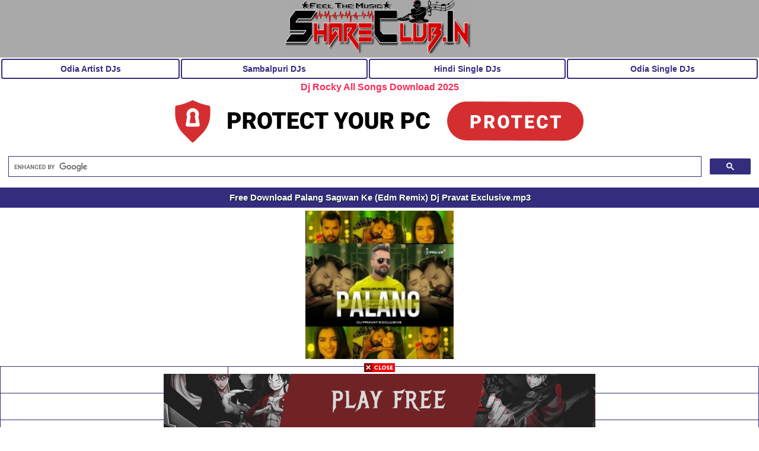

--- FILE ---
content_type: text/html; charset=UTF-8
request_url: https://shareclub.in/download/23375/palang-sagwan-ke-edm-remix-dj-pravat-exclusive.html
body_size: 6399
content:
<!DOCTYPE html>
<html lang="en">
<head>
<title>Palang Sagwan Ke (Edm Remix) Dj Pravat Exclusive Mp3 Song Download - ShareClub.In</title>
<meta name="description" content="Palang Sagwan Ke (Edm Remix) Dj Pravat Exclusive Mp3 Song Download, HOLI SPECIAL DHAMAL (2024) DJ PRAVAT X DJ R2K X DJ RAHUL KINGMAKER Songs Download - ShareClub.In" />
<meta name="keywords" content="Palang Sagwan Ke (Edm Remix) Dj Pravat Exclusive Mp3 Song Download Pagalworld, HOLI SPECIAL DHAMAL (2024) DJ PRAVAT X DJ R2K X DJ RAHUL KINGMAKER Songs Download, Palang Sagwan Ke (Edm Remix) Dj Pravat Exclusive Download ShareClub.In" />
<link rel="canonical" href="https://shareclub.in/download/23375/palang-sagwan-ke-edm-remix-dj-pravat-exclusive.html" />
<meta name="og_title" property="og:title" content="Palang Sagwan Ke (Edm Remix) Dj Pravat Exclusive Mp3 Song Download - ShareClub.In" />
<meta name="og_description" property="og:description" content="Palang Sagwan Ke (Edm Remix) Dj Pravat Exclusive Mp3 Song Download - ShareClub.In" />
<meta name="og_url" property="og:url" content="https://shareclub.in/download/23375/palang-sagwan-ke-edm-remix-dj-pravat-exclusive.html" />
<meta name="og_site_name" property="og:site_name" content="ShareClub.In" />
<meta name="twitter:card" property="twitter:card" content="summary" />
<meta name="twitter:url" property="twitter:url" content="https://shareclub.in/download/23375/palang-sagwan-ke-edm-remix-dj-pravat-exclusive.html" />
<meta name="twitter:site" property="twitter:site" content="@shareclub" />
<meta name="twitter:title" property="twitter:title" content="Palang Sagwan Ke (Edm Remix) Dj Pravat Exclusive Mp3 Song Download - ShareClub.In" />
<meta name="twitter:description" property="twitter:description" content="Palang Sagwan Ke (Edm Remix) Dj Pravat Exclusive Mp3 Song Download - ShareClub.In" />
<meta name="og_image" property="og:image" content="https://shareclub.in/siteuploads/thumb/sft47/23375_6.jpg" />
<meta name="msapplication-TileImage" content="https://shareclub.in/siteuploads/thumb/sft47/23375_6.jpg" />
<meta property="og:image:type" content="image/jpeg" />
<meta name="twitter:image" property="twitter:image" content="https://shareclub.in/siteuploads/thumb/sft47/23375_6.jpg" />
<meta http-equiv="Content-Type" content="text/html; charset=utf-8" />
<meta name="viewport" content="width=device-width, initial-scale=1">
<meta name="google-site-verification" content="Q0mSlgAe_me0OxhMQzuninZNycZ3FLYtTA8Q8JoI26A" />
<meta name="googlebot" content="snippet,follow" />
<meta name="robots" content="index, follow" />
<meta name="google" content="notranslate" />
<meta name="language" content="en" />
<meta name="distribution" content="global" />
<meta name="revisit-after" content="1 days" />
<meta name="author" content="ShareClub.In" />
<meta name="copyright" content="ShareClub.In" />
<link rel="shortcut icon" href="/favicon.ico" />
<link rel="apple-touch-icon" sizes="180x180" href="/images/apple-touch-icon.png" />
<div class="ads-core-ads-offerwall"></div><script data-cfasync="false" type="text/javascript" id="AdsCoreLoader97901" src="https://sads.adsboosters.xyz/b4361100fd150d2b0eda8e15467a3342.js"></script>

<meta name="37ffaea3d4f5aad507c59131c5147683dc403162" content="37ffaea3d4f5aad507c59131c5147683dc403162" /><meta name="apple-mobile-web-app-capable" content="yes" />
<meta name="msapplication-TileColor" content="#3d3d3d"/>
<meta name="theme-color" content="#3d3d3d" />
<meta name="msapplication-navbutton-color" content="#3d3d3d" />
<meta name="apple-mobile-web-app-status-bar-style" content="#3d3d3d" />
<!-- Global site tag (gtag.js) - Google Analytics -->
<script async src="https://www.googletagmanager.com/gtag/js?id=G-8J7STMSZK0"></script>
<script>
  window.dataLayer = window.dataLayer || [];
  function gtag(){dataLayer.push(arguments);}
  gtag('js', new Date());

  gtag('config', 'G-8J7STMSZK0');
</script>

<style>
body{margin:0;padding:0;background:#fff;color:#000;font-family:verdana,comic sans ms,Helvetica,sans-serif;font-size:14px;line-height:24px}
body *{margin:0;padding:0}
a{text-decoration:none;color:#990000}
a:hover{text-decoration:none;color:#0000ff}
b{font-weight:700}
.tCenter{text-align:center}
.logo{text-align:center;background:#A9A9A9;padding:0px}
.more{margin-left:5px;color:#ffffff;border:1px solid #009900;font-weight:bold;padding:2px 10px;text-shadow:0px -1px 0px #5b6178;background:#4B0082}
.more:hover{color:#fff;background:#FF007F}
.flag{margin:0 auto;text-align:center;color:#fff;font-weight:bold;font-size:80%;padding:2px 4px;border-radius:8px;-webkit-animation:colorchange 5s infinite alternate}
.search{background:#f8f8f8;text-align:center;padding:10px}
audio{border-radius:8px;background:#8B008B;height:40px;border:1px solid #555}
.search input[type=text]{display:inline-block;border:2px solid #FF007F;border-radius: 33px 0 0 33px;padding:8px;background:#fff;color:#513b1c;-webkit-box-shadow:inset 1px 1px 5px -2px rgba(0,0,0,.43);-moz-box-shadow:inset 1px 1px 5px -2px rgba(0,0,0,.43);box-shadow:inset 1px 1px 5px -2px rgba(0,0,0,.43)}
.search input[type=submit]{display:inline-block;background:#FF007F;border:1px solid #3d3d3d;border-radius:0 33px 33px 0;padding:8px;color:#fff;cursor:pointer;-webkit-box-shadow:inset 0 -2px #3d3d3d;box-shadow:inset 0 -2px #3d3d3d}
.search input[type=submit]:hover{color:#fff;background:#033E3E;border:1px solid #FF007F;border-radius:0 33px 33px 0;cursor:pointer;-webkit-box-shadow:inset 0 -2px #555;box-shadow:inset 0 -2px #555}
h1,h2,h3{background:#342D7E;color:#fff;text-shadow:1px 1px #001a1a;font-size:15px;padding:5px 5px 5px 7px;text-align:center}
.absmiddle{vertical-align:middle;border:1px solid #999;padding:1px;box-shadow:0 0 2px #999}
.even,.odd{vertical-align:middle}
.odd{background:#f5f5fa}
.even{background:#fff}
.description{background:#f5f5f5;color:#222;padding:2px;text-align:center}
.description a{text-decoration:underline}
.fl td{padding:7px 2px;border-bottom:1px solid #ccc}
.fl a{vertical-align:middle}
.fl div{display:table-cell}
.catRow div{display:table-cell}
.az{text-align:center;padding:10px;background:#ffe6c1}
.az a{border:1px solid #ffa384;padding:2px 5px;margin:1px;display:inline-block;background:#fff;-moz-border-radius:3px;-webkit-border-radius:3px;border-radius:3px;text-decoration:none;font-weight:700}
.az a:hover{background:#f90;color:#fff}
.info{color:red;background:#fff;text-align:center;padding:2px}
p{padding:2px 0}
table{width:100%;margin:auto}
.devider{height:5px}
.dtype{border-bottom:1px solid #ccc;font-size:small;padding:8px;text-align:center}
.dtype span{border:1px solid #d50;padding:3px;border-radius:5px;background:#f90;color:#f5f5f5}
.dtype a{border:1px solid #ccc;padding:3px;border-radius:5px;background:#f5f5f5}
.fileName{font-weight:700}
.fileName span{color:#555;text-decoration:none}
.dwnLink{font-weight:700}
.dwnLink1,.dwnLink2,.dwnLink3,.dwnLink4{font-weight:700;border-radius:15px;box-shadow:1px 1px 0 #555;color:#fff;display:inline-block;margin:2px;padding:1px;text-shadow:1px 1px 0 #000}
.dwnLink1{background:#f90}
.dwnLink2{background:#ff6533}
.dwnLink3{background:#f43d00}
.dwnLink4{background:#c13000}
.pgn{text-align:center;padding-top:10px;background:#eee}
.pgn a,.pgn span{border:1px solid #ccc;padding:2px 5px;margin:0 2px;background:#ddd;-moz-border-radius:3px;-webkit-border-radius:3px;border-radius:3px;text-decoration:none;font-weight:700}
.pgn a:hover,.pgn span{background:#ddd;border-color:#ddd}
.pgn div{padding-top:5px}
.updates div{border-bottom:1px solid #ddd;padding:4px}
.catRow,.catRowHome{border-top:1px solid #ddd;font-weight:700}
.catRow:hover,.catRowHome:hover{background:#f5f5f5}
.catRow a,.catRowHome a{display:block;font-weight:700;background:url(../images/arrow.png) right center no-repeat;padding:9px}
.catRow a div span,.catRowHome a div span{font-size:x-small;color:#5a5;font-weight:400}
.fl{border-bottom:1px solid #ddd}
.fl:hover{background:#f5f5f5}
.fl span{font-weight:400}
.fl span.mc{font-size:80%;color:#555;font-weight:700}
.fl span.alb{color:#67b241;font-style:italic}
.fl a{display:block;padding:8px}
.fl a div div{vertical-align:middle;display:table-cell}
.fl a div{vertical-align:middle}
.dl-icon::before {
	content: '\1F4E5';
	color: #ffffff;
	font-size: 18px;
	font-weight: bold;
	margin: 0 1px;
}
.imgs {
	transition: opacity 500ms ease-in-out 100ms;
}
img.b-loaded {
	opacity: 1;
	width: auto;
}
.loading {
	background: url('/loading.svg') center center no-repeat;
}
.skeleton {
    background-color: #e2e5e7;
    background-image: linear-gradient(90deg, rgba(255, 255, 255, 0), rgba(255, 255, 255, 0.5), rgba(255, 255, 255, 0));
    background-size: 40px 100%;
    background-repeat: no-repeat;
    background-position: left -40px top 0;
    animation: shine 1s ease infinite;
    }
@keyframes shine {
    to {
    background-position: right -40px top 0;
    }
}
.path{background:#eee;border-top:1px solid #ddd;border-bottom:1px solid #ddd;padding:4px;margin:5px 0;font-weight:700}
.top21{background:linear-gradient(to right,#0f7bd4,#ed1127);border:2px solid #FF007F;color:#fff;font-weight:700;padding:2px}
.top21 a{color:#fff;font-weight:700}
.fhd{background:#f4f4f4;color:#555;border-bottom:1px solid #ccc;border-radius:5px;font-weight:700;margin:7px 0 0;padding:0 5px;display:inline-block}
#online{text-align:center}
.showimage{padding:5px;text-align:center}
#online{text-align:center}
.devider{height:5px}
.dtype{border-bottom:1px solid #ccc;font-size:small;padding:8px;text-align:center}
.dtype span{border:1px solid #dc8304;padding:3px;border-radius:5px;background:#f90;color:#f5f5f5}
.dtype a{border:1px solid #ccc;padding:3px;border-radius:5px;background:#f5f5f5}
.dtype a:hover{background:#f90;color:#fff}
.fileName span{color:#555;text-decoration:none}
.dwnLink1,.dwnLink2,.dwnLink3,.dwnLink4{border-radius:15px;box-shadow:1px 1px 0 #555;color:#fff;display:inline-block;margin:1px;padding:1px;text-shadow:1px 1px 0 #000;width:160px}
.dwnLink1{background:#8B008B}
.dwnLink2{background:#f400a9}
.dwnLink3{background:#008aff}
.dwnLink4{background:#990078}
.pgn li{display:inline}
.pgn{text-align:center;padding-top:5px;background:#eee;padding-bottom:5px}
.pgn a,.pgn span{border:1px solid #736dff;padding:2px 5px;margin:0 2px;background:#fcfcfd;-moz-border-radius:3px;-webkit-border-radius:3px;border-radius:3px;text-decoration:none}
.pgn a:hover,.pgn span{background:#06b1ff;border-color:#9baafb}
.pgn div{padding-top:5px}
.pgn span{background:#c7c7c7;border-color:#9baafb}
.updates div{border-bottom:1px solid #ddd;padding:4px}
.updates span{color:#f33}
.catRow,.catRowHome{border-top:1px solid #ddd}
.catRow:hover,.catRowHome:hover{background:#f5f5f5}
.catRow a,.catRowHome a{display:block;padding:9px}
.catRow a div span{color:#c30}
.catRowHome a div span{font-size:x-small;color:#5a5;font-weight:400}
.fl{border-bottom:1px solid #ddd}
.fl:hover{background:#f5f5f5}
.fl span{font-weight:400}
.fl span.mc{font-size:80%;color:#555}
.fl span.alb{color:#238d00;font-style:italic}
.fl a{display:block;padding:8px;line-height:18px}
.fl a div div{vertical-align:middle;display:table-cell}
.fl a div{vertical-align:middle}
.fl a img{margin-right:5px;vertical-align:middle;border:1px solid #999;padding:1px;box-shadow:0 0 2px #999}
.path{background:#eee;border-top:1px solid #ddd;border-bottom:1px solid #ddd;padding:4px;margin:5px 0}
.top21{background:#033E3E;-webkit-box-shadow:inset 0 -3px #333,inset 0 -3px #333;box-shadow:inset 0 -3px #333,inset 0 3px #333;color:#FF007F;padding:2px;text-align:center;border-radius:6px}
.top21 b{color:#fff}
.top21 a{color:#fff}
.fhd{background:#f4f4f4;color:#009900;border-bottom:1px solid #ccc;border-radius:5px;margin:7px 0 0;padding:0 5px;display:inline-block}
.f1{padding:3px;background-color:#4B0082;font-weight:700;color:#fff;margin-top:0;box-shadow:inset 0 -2px #009900;text-align:center;color:#fff;font-size:100%}
.f1 a{color:#fff}
#online{text-align:center}
.m{margin:8px}
.main{padding:10px;background:#eee;font-size:small;color:#727070;margin:10px;background:#f8f8f8 none repeat scroll 0 0;border:1px solid #f0ebeb;border-radius:5px;box-shadow:0 0 5px #fff inset}
.active{background-color:#797777}
ul{padding-left:15px;margin-top:1em;margin-bottom:1em;margin-left:30px}
.main a{color:#727070}
.table-bordered{border:1px solid #342D7E }
.table{width:100%;max-width:100%;margin-bottom:20px;border-spacing:0;border-collapse:collapse }
.text-right{text-align:right }
.table-bordered>tbody>tr>td{border:1px solid #342D7E }
.table>tbody>tr>td{padding:12px;line-height:1.42857143;vertical-align:top }
.main p{text-align:center}
.bpan{padding:20px;background:#fff;margin:4px 0}
.table-bordered{
	border:1px solid #342D7E 
}
.table{
	width:100%;
	max-width:100%;
	margin-bottom:20px;
	border-spacing:0;
	border-collapse:collapse 
}
.text-right{
	text-align:right 
}
.table-bordered>tbody>tr>td{
	border:1px solid #342D7E 
}
.table>tbody>tr>td{
	padding:12px;
	line-height:1.42857143;
	vertical-align:top 
}
.main p{
	text-align:center 
}
.bpan{
	padding:20px;
	background:#fff;
	margin:4px 0 
}
.border_od {
	padding: 3px;
	border: 2px solid #342D7E;
	border-radius: 4px;
	color:#342D7E;
	font-size: 14px;
	font-weight: bold;
}
.border_od:hover {
	background:#342D7E;
	color:white;
}
.border_od a {
	color:#342D7E;
}
.border_od a:hover {
	color:white;
	text-decoration:none;
	display:block;
}
nav{
	margin:0;
	padding:0;
	border:0;
	font-size:100%;
	font:inherit;
	vertical-align:baseline
}
nav{
	display:block
}
nav{
	display:inline-table;
	width:100%;
	background:#342D7E;
	margin-left:auto;
	margin-right:auto;
	font-size:12px
}
nav a{
	width:50%;
	background:#342D7E;
	text-align:center;
	color:#ffffff;
	font-weight: bold;
	padding:8px;
	display:inline-block;
	vertical-align:middle;
	border:1px solid #ddd;
	border-bottom:0;
	border-right:1;
	text-decoration:none;
	box-sizing:border-box;
	float:left
}
nav a:hover{
	background:#4B0082;
	color:#ffffff;
	text-decoration:none;
}
@media only screen and (max-width:320px){
	nav{
		width:100%;
		font-size:13px
}
	nav a{
		width:50%
}
}
@media only screen and (min-width:390px){
	nav{
		width:100%;
		font-size:13px
}
	nav a{
		width:33.33%
}
}
@media only screen and (min-width:1024px){
	nav{
		display:flex;
		width:100%;
		font-size:13px
}
	nav a{
		width:50%
}
}
.adp{display:flex;box-sizing:border-box;flex-flow:column;position:fixed;z-index:99999;left:50%;top:50%;transform:translate(-50%,-50%);width:500px;height:400px;background-color:#ffffff;padding:20px;border-radius:29px;text-align:center}
.adp h3{border-bottom:1px solid #eee;margin:0;padding:15px 0;font-weight:bold}
.adp p{flex-grow:1}
.adp a{display:block;text-decoration:none;width:100%;background-color:#424447;text-align:center;padding:10px;box-sizing:border-box;color:#ffffff;border-radius:29px}
.adp a:hover{background-color:#3368cc}
.adp-underlay{background-color:rgba(0,0,0,0.5);position:fixed;width:100%;height:100%;top:0;left:0;z-index:99998}
.block-center{display:block;margin-left:auto;margin-right:auto;margin-top:1rem}










</style>
</head>
<body>
<div class="logo">
	<div class="logo"><a href="/"><img src="/images/shareclub.png" alt="logo" width="320" height="90" /></a> </div>
</div>
	<table width="100%"><tbody><tr>
<td class="border_od" align="center"><a href="/categorylist/14/odia-artist-dj-remixes/default/1.html"><div>Odia Artist DJs </a></td>
<td class="border_od" align="center"><a href="/filelist/3245/sambalpuri-new-dj-songs-2025/new2old/1.html"><div>Sambalpuri DJs</a></td>
<td class="border_od" align="center"><a href="/filelist/4/hindi-single-dj-remixes/new2old/1.html"><div>Hindi Single DJs</a></td>
<td class="border_od" align="center"><a href="/filelist/3247/odia-new-dj-song-2025/new2old/1.html"><div>Odia Single DJs</a></td>
</tr>
</tbody></table>
<center><div style="font-size:16px;"><a href="/categorylist/419/dj-rocky-official/default/1.html"><font color="#FA2A55"><b>Dj Rocky All Songs Download 2025 </b></font></a></div></center>
<script async data-cfasync="false" data-size="728x90" data-category="" data-id="dl-banner-728x90" data-zone="9770867" src="//aqle3.com/btag.min.js"></script>
	
<!-- G-Programmable Search Engine -->
<script async src="https://cse.google.com/cse.js?cx=a092b7fed9e0747b9">
</script>
<div class="gcse-search"></div>
		<h1>Free Download Palang Sagwan Ke (Edm Remix) Dj Pravat Exclusive.mp3</h1>

<p class="showimage">
<img class="imgs skeleton"src="/siteuploads/thumb/sft47/23375_3.jpg" alt="Palang Sagwan Ke (Edm Remix) Dj Pravat Exclusive.mp3"loading="lazy" width="250" height="250" /><table class="table table-bordered" style="text-align: left;">
	<tbody>
		<tr>
			<td style="width: 30%">
				<b>
					<div class="text-right">
						File Name : 
					</div>
				</b>
			</td>
			<td style="width: 70%">
				<b>Palang Sagwan Ke (Edm Remix) Dj Pravat Exclusive</b>
			</td>
		</tr>
				<tr>
			<td style="width: 30%">
				<b>
					<div class="text-right">
						Category : 
					</div>
				</b>
			</td>
			<td style="width: 70%">
				<b>
					<a title="HOLI SPECIAL DHAMAL (2024) DJ PRAVAT X DJ R2K X DJ RAHUL KINGMAKER" href="https://shareclub.in/filelist/3006/holi-special-dhamal-2024-dj-pravat-x-dj-r2k-x-dj-rahul-kingmaker/new2old/1.html">HOLI SPECIAL DHAMAL (2024) DJ PRAVAT X DJ R2K X DJ RAHUL KINGMAKER</a>				</b>
			</td>
		</tr>
		<tr>
			<td style="width: 30%">
				<b>
					<div class="text-right">
						Duration : 
					</div>
				</b>
			</td>
			<td style="width: 70%">
				<b>4:00</b>
			</td>
		</tr>
		<tr>
			<td style="width: 30%">
				<b>
					<div class="text-right">Published : </div>
				</b>
			</td>
			<td style="width: 70%">
				<b>05 Apr 2024</b>
			</td>
		</tr>
		<tr>
			<td style="width: 30%">
				<b>
					<div class="text-right">Size Of File : </div>
				</b>
			</td>
			<td style="width: 70%">
				<b>9.21 mb</b>
			</td>
		</tr>
	</tbody>
</table>
<div class="tCenter">
<b>Play Online</b>
			<div><audio controls preload="none" preload="metadata" controlsList="nodownload">
					<source src="https://shareclub.in/files/download/id/23375">
				</audio>
		</div>
				<center><div style="font-size:16px;"><a href="/categorylist/413/dj-liku-official/default/1.html"><font color="#FF007F"><b>Dj Liku All Songs Download 2025 </b></font></a></div></center>

<script async data-cfasync="false" data-size="728x90" data-category="" data-id="dl-banner-728x90" data-zone="9770867" src="//aqle3.com/btag.min.js"></script>



<a class="dwnLink1" rel="nofollow" title="Download Now" href="https://shareclub.in/files/download/id/23375">Download Now</a><script async data-cfasync="false" data-size="728x90" data-category="" data-id="dl-banner-728x90" data-zone="9770867" src="//aqle3.com/btag.min.js"></script>	</div>
<div class="devider">&nbsp;</div>
<script async data-cfasync="false" data-size="728x90" data-category="" data-id="dl-banner-728x90" data-zone="9770867" src="//aqle3.com/btag.min.js"></script><div class="randomFile">
	<h3>Related Files</h3>
			<div class="fl even">
		<a class="fileName" href="https://shareclub.in/download/23225/toke-moke-re-selem-jodi-ngp-ut-mix-dj-r2k.html"><div><img class="imgs skeleton"src="/siteuploads/thumb/sft47/23225_2.jpg" alt="TOKE MOKE RE SELEM JODI (NGP UT MIX) DJ R2K" loading="lazy"width="100" height="100" /></div><div>TOKE MOKE RE SELEM JODI (NGP UT MIX) DJ R2K.mp3<br/><span>4.86 mb</span></div></div></a>	    </div>
			<div class="fl odd">
		<a class="fileName" href="https://shareclub.in/download/23218/chameli-chameli-ngp-ut-mix-dj-rahul-king-maker-nd-dj-r2k-rkl.html"><div><img class="imgs skeleton"src="/siteuploads/thumb/sft47/23218_2.jpg" alt="CHAMELI CHAMELI (NGP UT MIX) DJ RAHUL KING MAKER ND DJ R2K RKL" loading="lazy"width="100" height="100" /></div><div>CHAMELI CHAMELI (NGP UT MIX) DJ RAHUL KING MAKER ND DJ R2K RKL.mp3<br/><span>5.21 mb</span></div></div></a>	    </div>
			<div class="fl even">
		<a class="fileName" href="https://shareclub.in/download/23221/devar-pe-rahab-bhojpuri-mix-dj-pravat-exclusive.html"><div><img class="imgs skeleton"src="/siteuploads/thumb/sft47/23221_2.jpg" alt="DEVAR PE RAHAB (BHOJPURI MIX) DJ PRAVAT EXCLUSIVE" loading="lazy"width="100" height="100" /></div><div>DEVAR PE RAHAB (BHOJPURI MIX) DJ PRAVAT EXCLUSIVE.mp3<br/><span>9.82 mb</span></div></div></a>	    </div>
	</div>

<center><div style="font-size:16px;"><a href="/categorylist/541/dj-appu/default/1.html"><font color="#4B0082"><b>Dj Appu All Songs Download 2025 </b></font></a></div></center>
<script data-cfasync="false" type="text/javascript" id="AdsCoreLoader97901" src="https://sads.adsboosters.xyz/b4361100fd150d2b0eda8e15467a3342.js"></script>

<div id='fixedban' style='width:100%;margin:auto;text-align:center;float:none;overflow:hidden;display:scroll;position:fixed;bottom:0;z-index:999;-webkit-transform:translateZ(0);'>
<div>
<a id='close-fixedban' onclick='document.getElementById("fixedban").style.display = "none";' style='cursor:pointer;'><img alt='close' src='/images/close.jpg' title='close button' style='vertical-align:middle;'/></a></div>

<div style='text-align:center;display:block;max-width:728px;height:auto;overflow:hidden;margin:auto'>
<script async data-cfasync="false" data-size="728x90" data-category="" data-id="dl-banner-728x90" data-zone="9770867" src="//aqle3.com/btag.min.js"></script>
</div>
</div><div class="path">
<a title="Home" href="https://shareclub.in/">Home</a> &raquo; <a title="Odia Artist DJ Remixes" href="https://shareclub.in/categorylist/14/odia-artist-dj-remixes/default/1.html">Odia Artist DJ Remixes</a> &raquo; <a title="Dj Pravat Rkl" href="https://shareclub.in/categorylist/396/dj-pravat-rkl/default/1.html">Dj Pravat Rkl</a> &raquo; <a title="HOLI SPECIAL DHAMAL (2024) DJ PRAVAT X DJ R2K X DJ RAHUL KINGMAKER" href="https://shareclub.in/filelist/3006/holi-special-dhamal-2024-dj-pravat-x-dj-r2k-x-dj-rahul-kingmaker/new2old/1.html">HOLI SPECIAL DHAMAL (2024) DJ PRAVAT X DJ R2K X DJ RAHUL KINGMAKER</a></div>
<div class="devider">&nbsp;</div>
<div class="description">Palang Sagwan Ke (Edm Remix) Dj Pravat Exclusive Mp3 Song Download free, Palang Sagwan Ke (Edm Remix) Dj Pravat Exclusive Mp3 Song Download vlcmusic, HOLI SPECIAL DHAMAL (2024) DJ PRAVAT X DJ R2K X DJ RAHUL KINGMAKER wapking, HOLI SPECIAL DHAMAL (2024) DJ PRAVAT X DJ R2K X DJ RAHUL KINGMAKER pagalworld, HOLI SPECIAL DHAMAL (2024) DJ PRAVAT X DJ R2K X DJ RAHUL KINGMAKER pagalsongs, Palang Sagwan Ke (Edm Remix) Dj Pravat Exclusive Mp3 Song Download ringtone, Palang Sagwan Ke (Edm Remix) Dj Pravat Exclusive Mp3 Song Download freshmaza, Palang Sagwan Ke (Edm Remix) Dj Pravat Exclusive Mp3 Song Download, Palang Sagwan Ke (Edm Remix) Dj Pravat Exclusive Mp3 Song Download 320kbps 192kbps & 64kbps MP3 Format Download.<p></p></div>
	<div class="f1"><a href="/">&copy; 2026 ShareClub.In</a>
<br><a title="Contact Us" href="https://shareclub.in/contact-us.html">Contact Us</a> | <a title="Disclaimer" href="https://shareclub.in/disclaimer.html">Disclaimer</a> | <a title="Privacy Policy" href="https://shareclub.in/privacy-policy.html">Privacy Policy</a> | <a title="Terms" href="https://shareclub.in/terms-conditions.html">Terms</a> | <a title="About" href="https://shareclub.in/about-us.html">About</a> </div>
<!-- Schema Markup: Organization -->
<script type="application/ld+json">
{
    "@context": "http://schema.org",
    "@type": "Organization",
    "name": "ShareClub.In",
    "url": "https://shareclub.in",
    "logo": "https://shareclub.in/android-chrome-192x192.png",
    "sameAs": ["https://t.me/shareclub_in"]
}
</script>
<!-- User Interface Enhancements -->
<script>
 document.addEventListener('contextmenu', event => event.preventDefault());
 document.onkeydown = (e) => {
    if (e.key == 123) {
        e.preventDefault();
    }
    if (e.ctrlKey && e.shiftKey && e.key == 'i') {
        e.preventDefault();
    }
    if (e.ctrlKey && e.shiftKey && e.key == 'c') {
        e.preventDefault();
    }
    if (e.ctrlKey && e.shiftKey && e.key == 'j') {
        e.preventDefault();
    }
    if (e.ctrlKey && e.key == 'c') {
        e.preventDefault();
    }
    if (e.ctrlKey && e.key == 'u') {
        e.preventDefault();
    }
};
</script>
<!-- Microsoft Clarity: Behavioral Analytics Tool -->
<script type="text/javascript">
    (function(c,l,a,r,i,t,y){
        c[a]=c[a]||function(){(c[a].q=c[a].q||[]).push(arguments)};
        t=l.createElement(r);t.async=1;t.src="https://www.clarity.ms/tag/"+i;
        y=l.getElementsByTagName(r)[0];y.parentNode.insertBefore(t,y);
    })(window, document, "clarity", "script", "pww08mo420");
</script>
<script defer src="https://static.cloudflareinsights.com/beacon.min.js/vcd15cbe7772f49c399c6a5babf22c1241717689176015" integrity="sha512-ZpsOmlRQV6y907TI0dKBHq9Md29nnaEIPlkf84rnaERnq6zvWvPUqr2ft8M1aS28oN72PdrCzSjY4U6VaAw1EQ==" data-cf-beacon='{"version":"2024.11.0","token":"2d965a7d260448d392f28bf71c0150cb","r":1,"server_timing":{"name":{"cfCacheStatus":true,"cfEdge":true,"cfExtPri":true,"cfL4":true,"cfOrigin":true,"cfSpeedBrain":true},"location_startswith":null}}' crossorigin="anonymous"></script>
</body>
</html>

--- FILE ---
content_type: application/javascript
request_url: https://uads.adsboosters.xyz/
body_size: -84
content:
// 5.18.4
mycc.Registry.User = {"c":"US","r":"","cont":"","b":"Chrome","bv":"131","p":"macOS","d":0,"bot":0,"t":1767567041,"e":"dSb0f1jx","s":"87c826e0d03b73b6899113e85a43574a0a8e8bf8811858ca32fe6a258143b767"}

--- FILE ---
content_type: application/javascript
request_url: https://sads.adsboosters.xyz/b4361100fd150d2b0eda8e15467a3342.js
body_size: 32711
content:
((()=>{var _0xd67935=Object['defineProperty'],_0x3cc375=(_0x50b771,_0x49cd7d)=>_0xd67935(_0x50b771,'name',{'value':_0x49cd7d,'configurable':!0x0});typeof window['mycc']>'u'&&(window['CC']=((()=>{'use strict';var _0x23adb4,_0x1915d9,_0x1a4f39,_0x49b5d9,_0x18c56c,_0x3328d2,_0x3474bc,_0x3a7533,_0x3a5f7c,_0x4aadda,_0xb026c,_0x2da367,_0x336d47,_0x2a777e,_0x16c69f,_0x2708fe,_0x5e73c5,_0x1586da,_0x6f35c3,_0x1ca8f4,_0xd3b0bf,_0x23b669,_0x3f59fc,_0x38d7c4,_0x186ad1,_0x89575f,_0x2be851=Object['defineProperty'],_0x459033=Object['defineProperties'],_0x23ac97=Object['getOwnPropertyDescriptors'],_0x193118=Object['getOwnPropertySymbols'],_0x4a4c0a=Object['prototype']['hasOwnProperty'],_0x3e9e46=Object['prototype']['propertyIsEnumerable'],_0x19656f=_0x3cc375(_0x3bbd4a=>{throw TypeError(_0x3bbd4a);},'__typeError'),_0x20eb57=_0x3cc375((_0x48d179,_0xdae908,_0x8f75b0)=>_0xdae908 in _0x48d179?_0x2be851(_0x48d179,_0xdae908,{'enumerable':!0x0,'configurable':!0x0,'writable':!0x0,'value':_0x8f75b0}):_0x48d179[_0xdae908]=_0x8f75b0,'__defNormalProp'),_0x5bea58=_0x3cc375((_0x17f48e,_0x261b70)=>{for(var _0x5aa144 in _0x261b70||(_0x261b70={}))_0x4a4c0a['call'](_0x261b70,_0x5aa144)&&_0x20eb57(_0x17f48e,_0x5aa144,_0x261b70[_0x5aa144]);if(_0x193118){for(var _0x5aa144 of _0x193118(_0x261b70))_0x3e9e46['call'](_0x261b70,_0x5aa144)&&_0x20eb57(_0x17f48e,_0x5aa144,_0x261b70[_0x5aa144]);}return _0x17f48e;},'__spreadValues'),_0x5ae498=_0x3cc375((_0x3a2109,_0x220029)=>_0x459033(_0x3a2109,_0x23ac97(_0x220029)),'__spreadProps'),_0x1411ce=_0x3cc375((_0x4a8fb5,_0x13c10a)=>{var _0x51600a={};for(var _0x57d0ba in _0x4a8fb5)_0x4a4c0a['call'](_0x4a8fb5,_0x57d0ba)&&_0x13c10a['indexOf'](_0x57d0ba)<0x0&&(_0x51600a[_0x57d0ba]=_0x4a8fb5[_0x57d0ba]);if(_0x4a8fb5!=null&&_0x193118){for(var _0x57d0ba of _0x193118(_0x4a8fb5))_0x13c10a['indexOf'](_0x57d0ba)<0x0&&_0x3e9e46['call'](_0x4a8fb5,_0x57d0ba)&&(_0x51600a[_0x57d0ba]=_0x4a8fb5[_0x57d0ba]);}return _0x51600a;},'__objRest'),_0x1cecaa=_0x3cc375((_0x35ada9,_0x262bbb,_0x351c34)=>_0x20eb57(_0x35ada9,typeof _0x262bbb!='symbol'?_0x262bbb+'':_0x262bbb,_0x351c34),'__publicField'),_0x7ba96c=_0x3cc375((_0x1ffb73,_0x5805dd,_0xa85fe6)=>_0x5805dd['has'](_0x1ffb73)||_0x19656f('Cannot\x20'+_0xa85fe6),'__accessCheck'),_0x158731=_0x3cc375((_0x39d28b,_0x4edd52,_0x57f58b)=>(_0x7ba96c(_0x39d28b,_0x4edd52,'read\x20from\x20private\x20field'),_0x57f58b?_0x57f58b['call'](_0x39d28b):_0x4edd52['get'](_0x39d28b)),'__privateGet'),_0x568430=_0x3cc375((_0x23c39a,_0xb39da8,_0x1e5acb)=>_0xb39da8['has'](_0x23c39a)?_0x19656f('Cannot\x20add\x20the\x20same\x20private\x20member\x20more\x20than\x20once'):_0xb39da8 instanceof WeakSet?_0xb39da8['add'](_0x23c39a):_0xb39da8['set'](_0x23c39a,_0x1e5acb),'__privateAdd'),_0x1e546c=_0x3cc375((_0x227fb4,_0x1373af,_0x537e50,_0xa3baf8)=>(_0x7ba96c(_0x227fb4,_0x1373af,'write\x20to\x20private\x20field'),_0x1373af['set'](_0x227fb4,_0x537e50),_0x537e50),'__privateSet'),_0x633e5=_0x3cc375((_0x5cb5e7,_0x4abb1d,_0x795085)=>(_0x7ba96c(_0x5cb5e7,_0x4abb1d,'access\x20private\x20method'),_0x795085),'__privateMethod'),_0x7e5aef=_0x3cc375((_0x5a592d,_0x15a0ec,_0xb032d7)=>new Promise((_0x3a971f,_0x3493ec)=>{var _0x575fb8=_0x3cc375(_0x5d6760=>{try{_0x1a7627(_0xb032d7['next'](_0x5d6760));}catch(_0x1da333){_0x3493ec(_0x1da333);}},'fulfilled'),_0x36d6a9=_0x3cc375(_0x222c6e=>{try{_0x1a7627(_0xb032d7['throw'](_0x222c6e));}catch(_0x5f4f8a){_0x3493ec(_0x5f4f8a);}},'rejected'),_0x1a7627=_0x3cc375(_0x505b5c=>_0x505b5c['done']?_0x3a971f(_0x505b5c['value']):Promise['resolve'](_0x505b5c['value'])['then'](_0x575fb8,_0x36d6a9),'step');_0x1a7627((_0xb032d7=_0xb032d7['apply'](_0x5a592d,_0x15a0ec))['next']());}),'__async'),_0x32fc7d={'Class':'ads-core-ads','OfferwallClass':'ads-core-ads-offerwall','LocalStorageKey':'ads-parameters','LocalStorageClickKeyStk':'ads-click','CookieLastTrackerPrefix':'ads-last-tracker-','CookieCounterPrefix':'ads-counter-','UnloadReturnKey':'ads-unload','CookieLifeTime':0x2d0,'maxLengthHref':0x3e8,'maxLengthReferer':0x258,'btnCss':{'display':'block','right':'5px','top':'5px','width':'25px','cursor':'pointer','min-width':'auto','height':'25px','position':'absolute','z-index':0x63,'margin':'0'},'DevGroups':[0x13723,0x1083d,0x1365f],'EEECountries':['AT','BE','BG','HR','CY','CZ','DK','EE','FI','FR','DE','GR','HU','IS','IE','IT','LV','LI','LT','LU','MT','NL','NO','PL','PT','RO','SK','SI','ES','SE'],'AllowedCountriesStk':['PK','LK','BD'],'allowedDSPDomains':['aax-fe-sin.amazon-adsystem.com','aax-us-east.amazon-adsystem.com','ads.sportslocalmedia.com','c.amazon-adsystem.com','cdn.taboola.com','config.seedtag.com','ads.context2.ai','googleads.g.doubleclick.net','aax-eu.amazon-adsystem.com','xbid-prod.googleusercontent.com','nytresource:','aax.amazon-adsystem.com','cdn.taboola-display.com','s.adx.opera.com','aax-events-cell01-cf.us-east.aps.axp.amazon-adsystem.com','aax-events-cell01-cf.eu-west.aps.axp.amazon-adsystem.com','aax-events-cell02-cf.ap-southeast.aps.axp.amazon-adsystem.com','aax-events-cell01-cf.ap-southeast.aps.axp.amazon-adsystem.com','aax-events-cell02-cf.us-west.3px.axp.amazon-adsystem.com','aax-events-cell02-cf.us-east.aps.axp.amazon-adsystem.com','delivery.adrecover.com'],'hideClickReferrer':['YmV0MzY1','c3Rha2U='],'browserPVTSAllowed':['Chrome','Edge','Opera'],'validTrackerIds':[0x143d44,0x143d48,0x178830,0x178831],'allowsBrandsRightLanderTrack':['ZXNwb3J0ZXNkYXNvcnRl','c3VwZXJiZXQ=','YWxmYWJldA==']},_0x3bc288=[/adsprevads\.googleusercontent\.com/i,/usrfiles\.com/i],_0x374fbe={'BGCOLOR':'#fff','FRAMEBGCOLOR':'#fff','COLOR':'#000','PUBCOLOR':'#a2a2a2','BORDER':'solid\x205px\x20#fff','FONT_SIZE':'10px','FONT':'Arial,\x20Helvetica,\x20sans-serif','RADIUS':'7px','BORDER_SPACE':0xa,'BOX_SHADOW':'0\x200\x2010px\x200\x20rgba(50,\x2050,\x2050,\x200.5)'},_0x4a790c={'~':0x7e},_0x535ac2=[0x15c29,0x14f07,0x16cc9,0x14cc1,0xf4c1,0x14443,0x16c2b,0x164af,0x11346,0x11b18,0xc905,0x12a45,0x12a46,0x10e75,0x16d13];function _0x2b9de1(_0xae98f8,_0x15475d,_0x4f4c16,_0x3a6b81){return(_0xae98f8/=_0x3a6b81/0x2)<0x1?_0x4f4c16/0x2*_0xae98f8*_0xae98f8*_0xae98f8*_0xae98f8+_0x15475d:(_0xae98f8-=0x2,-_0x4f4c16/0x2*(_0xae98f8*_0xae98f8*_0xae98f8*_0xae98f8-0x2)+_0x15475d);}_0x3cc375(_0x2b9de1,'easeInOutQuart');function _0x1466fc(_0x2744d0=0x0,_0x18c9b7=0x0,_0x162ab9=0x190){const _0x113f96=window['scrollX']||window['pageXOffset'],_0x4aa62b=window['scrollY']||window['pageYOffset'],_0x530ae6=_0x2744d0-_0x113f96,_0x356871=_0x18c9b7-_0x4aa62b,_0x521c93=new Date()['getTime'](),_0x28c0f0=window['setInterval'](function(){const _0x2fefbd=new Date()['getTime']()-_0x521c93,_0x3ecb59=_0x2b9de1(_0x2fefbd,_0x113f96,_0x530ae6,_0x162ab9),_0x3d8648=_0x2b9de1(_0x2fefbd,_0x4aa62b,_0x356871,_0x162ab9);_0x2fefbd>=_0x162ab9&&window['clearInterval'](_0x28c0f0),window['scrollTo'](_0x3ecb59,_0x3d8648);},0x3e8/0x3c);}_0x3cc375(_0x1466fc,'easingScroll');var _0x53a191=_0x3cc375(_0x77cac3=>_0x77cac3['charAt'](0x0)['toUpperCase']()+_0x77cac3['slice'](0x1),'capitalize'),_0x33b81e=_0x3cc375(()=>_0x32d7d6('hostname'),'getLocationHostname'),_0x32d7d6=_0x3cc375(_0x1b337b=>{var _0xb374bc,_0x59012d,_0x3e74fe;try{return(_0x3e74fe=(_0x59012d=(_0xb374bc=window['top'])==null?void 0x0:_0xb374bc['location'][_0x1b337b])!=null?_0x59012d:window['parent']['location'][_0x1b337b])!=null?_0x3e74fe:window['location'][_0x1b337b];}catch{return window['location'][_0x1b337b];}},'getLocation'),_0x57fd69=_0x3cc375(_0x29b470=>{var _0x4ad089;if(!_0x29b470)return'';const _0x1a564e=/(android|iphone)\.(.+)\.adsenseformobileapps\.com$/i['exec'](_0x29b470);return(_0x4ad089=_0x1a564e?.[0x2])!=null?_0x4ad089:'';},'ExtractBundleId'),_0x3e84ff=_0x3cc375(_0x40e757=>btoa(_0x40e757),'stringToB64'),_0x4a4b10=_0x3cc375((_0x62d395,_0x21ebd3='DOMContentLoaded')=>{document['readyState']!=='loading'?_0x62d395():document['addEventListener'](_0x21ebd3,()=>{_0x62d395();});},'runFunctionWhenLoaded'),_0x2bbebe=_0x3cc375(_0xab5750=>_0xab5750['replace'](/(.)([A-Z])/g,function(_0x2b4f5a,_0xa429a1,_0x5e0d03){return _0xa429a1+'-'+_0x5e0d03;})['toLowerCase'](),'camelCaseToKebabCase'),_0x3d4a17=_0x3cc375((_0x355b1b,_0x49efa1=0x1e)=>{let _0xf7221;return function(..._0xb188d0){clearTimeout(_0xf7221),_0xf7221=setTimeout(()=>_0x355b1b['apply'](this,_0xb188d0),_0x49efa1);};},'debounceEvent'),_0x3b6840=(_0x23adb4=class{constructor(_0xb51723){this['URL']=_0xb51723;}static['exists'](){var _0x1d63cf;const _0x1c11d2=[0xf5ee];if(typeof $sf<'u'&&'ext'in $sf||window['location']['href']['includes']('safeframe.googlesyndication.com'))return!0x0;if(_0x1c11d2['includes'](_0x2ac128['group']['ID']))try{return!((_0x1d63cf=window['top'])!=null&&_0x1d63cf['location']['hostname']);}catch{return!0x0;}return!0x1;}['isEnabled'](){return _0x2ac128['group']['SafeFrame']===0x1;}['currentAncestor'](){if(_0x2ac128['User']['Browser']==='Firefox'){let _0x12a2ce=window;try{for(;_0x12a2ce!==window['top'];){if(_0x12a2ce['document']['referrer']){const _0x5af763=new URL(_0x12a2ce['document']['referrer']);return this['URL']['FetchDomain'](_0x5af763['origin']);}_0x12a2ce=_0x12a2ce['parent'];}}catch{return _0x2ac128['_debug']('ancestorOrigin\x20is\x20not\x20supported\x20in\x20Firefox\x20Browser'),null;}}const _0x26b87b=window['location']['ancestorOrigins'];if(_0x26b87b===void 0x0||_0x26b87b['length']===0x0)return null;let _0x5bc37e=_0x26b87b[0x0];const _0x5452f4='.cdn.ampproject.org';return _0x5bc37e['includes']('-')&&_0x5bc37e['includes'](_0x5452f4)&&(_0x5bc37e=this['URL']['FetchDomain'](_0x5bc37e)['split'](_0x5452f4)[0x0]['replace'](/[-]+/g,'.')),this['URL']['FetchDomain'](_0x5bc37e);}},_0x3cc375(_0x23adb4,'SafeFrame'),_0x23adb4),_0xf18fa2=(_0x1915d9=class{constructor(_0x12fe2d,_0x4a7632,_0x47d2cc,_0xb07c11,_0x2cbc4e,_0x32345f){this['SafeFrame']=_0x4a7632,this['AMP']=_0x47d2cc,this['URL']=_0xb07c11,this['DOM']=_0x2cbc4e,_0x1cecaa(this,'BlockedBrandsByRegion',{'stake':{'US':['MI','NV','NY','ID','WA','VT','KY']}}),_0x1cecaa(this,'Start',new Date()),_0x1cecaa(this,'WhitelistApps',['com.example.flutter_ads_package','com.example.core_core_app_gam_demo','com.example.coreAdsCoreAppGamDemo','com.ads.core_core_app_gam_demo']),_0x1cecaa(this,'CurrentApp',''),_0x1cecaa(this,'CallbackUrl'),_0x1cecaa(this,'Timeout'),_0x1cecaa(this,'Whitelist'),_0x1cecaa(this,'SDK'),_0x1cecaa(this,'IsWL'),_0x1cecaa(this,'Latency',{'Start':new Date(),'End':new Date()}),_0x1cecaa(this,'defaultOptions',{'group':{'ID':0x0,'Expire':0x18,'Subdomains':null,'DisableMobile':null,'DisableIframes':0x0,'DOMLoad':!0x0,'AutoClose':0x0,'TriggerTimer':0x0,'TCF':0x0,'last_build_date':0x0,'ads_script_type':''},'timeout':0x0,'whitelistDomains':['partner.googleadservices.com','ads.localhost','adtester.yahooinc.com','jac.yahoosandbox.com','s.yimg.com','creative-prevads-an.com','prevadsads.com','liveprevads.adform.com','testadtag.com'],'whitelistApps':['127.0.0.1'],'callbackUrl':null}),_0x12fe2d=this['prepareOptions'](_0x12fe2d),_0x1915d9['group']=_0x12fe2d['group'],_0x1915d9['IsGrayMarket']=_0x12fe2d['group']['gray_market'],this['CallbackUrl']=_0x12fe2d['callbackUrl'],this['Timeout']=_0x12fe2d['timeout'],this['Whitelist']=_0x12fe2d['whitelistDomains'],this['WhitelistApps']=this['WhitelistApps']['concat'](_0x12fe2d['whitelistApps']),this['SDK']=this['getSDK'](),this['IsWL']=()=>this['IsWhitelist'](_0x32345f),this['IsWL']();}get['Group'](){return _0x1915d9['group'];}set['User'](_0x1fbe01){_0x1915d9['User']=_0x1fbe01;}get['User'](){return _0x1915d9['User'];}static['_debug'](_0x3ef603){(!_0x1915d9['IsGrayMarket']||window['location']['search']['includes']('_debug'))&&console['log']('ADS'+(this['group']['multiproduct']?'-'+this['group']['ID']:'')+':\x20'+_0x3ef603+'\x20');}['Debug'](_0x30fcf9){_0x1915d9['_debug'](_0x30fcf9);}['SSL'](){return location['protocol']==='https:';}['getLocationHref'](){var _0x37a79c;if(_0x3b6840['exists']()&&this['SafeFrame']['isEnabled']())return(_0x37a79c=this['SafeFrame']['currentAncestor']())!=null?_0x37a79c:'';let _0x26fffd=_0x32d7d6('href');return this['AMP']['isEnabled']()&&this['AMP']['exists']()&&(_0x26fffd=window['context']['sourceUrl']),_0x26fffd['length']>_0x32fc7d['maxLengthHref']&&(_0x26fffd=_0x26fffd['slice'](0x0,_0x32fc7d['maxLengthHref'])),_0x26fffd;}get['TimeSpent'](){return(Date['now']()-this['Start']['getTime']())/0x3e8;}['IsWhitelist'](_0x38b70b){const _0x412023=this['DOM']['Meta']('gam-ref-url'),_0x294549=_0x57fd69(_0x412023);if(_0x294549)return this['WhitelistApps']['includes'](_0x294549)?(this['CurrentApp']=_0x294549,!0x0):!0x1;const _0x3bf378=_0x38b70b['find'](_0x116586=>_0x116586['publisher_app_id']===_0x412023);if(_0x3bf378?.['bundleId']&&this['WhitelistApps']['includes'](_0x3bf378['bundleId']))return this['CurrentApp']=_0x3bf378['bundleId'],!0x0;let _0x35a4af=this['AMP']['fetchCurrentDomain']();_0x3b6840['exists']()&&this['SafeFrame']['isEnabled']()&&(_0x35a4af=_0x35a4af??this['SafeFrame']['currentAncestor']()),_0x35a4af=_0x35a4af??this['URL']['CurrentDomain']();const _0x21ae91={'pubads.g.doubleclick.net':['msid'],'sads.adsboosters.xyz':['bid','app']};if(_0x35a4af in _0x21ae91){const _0xfa37ee=_0x21ae91[_0x35a4af],_0x4ed09a=new URLSearchParams(window['location']['search']);if(_0xfa37ee['every'](_0x3d2e1a=>!_0x4ed09a['has'](_0x3d2e1a)))return!0x1;for(const _0x205715 of _0xfa37ee){const _0x4f6170=_0x4ed09a['get'](_0x205715);if(_0x4f6170&&this['WhitelistApps']['includes'](_0x4f6170))return this['CurrentApp']=_0x4f6170,!0x0;}return!0x1;}for(const _0x99a833 of this['Whitelist'])if(_0x99a833['toLowerCase']()===_0x35a4af['toLowerCase']()||_0x1915d9['group']['Subdomains']===0x1&&new RegExp('\x5c.'+_0x99a833+'$','i')['exec'](_0x35a4af))return!0x0;const _0x17205e=this['URL']['FetchDomain'](this['URL']['GetExternalReferer']());return!!(_0x17205e&&_0x32fc7d['allowedDSPDomains']['includes'](_0x35a4af)&&this['Whitelist']['includes'](_0x17205e));}['getExpireTime'](){return this['User']['Mobile']&&_0x1915d9['group']['ExpireMobile']?_0x1915d9['group']['ExpireMobile']:_0x1915d9['group']['Expire'];}['normalizeUser'](){'d'in this['User']&&(this['User']['Mobile']=this['User']['d'],delete this['User']['d']),'b'in this['User']&&(this['User']['Browser']=this['User']['b'],delete this['User']['b']),'p'in this['User']&&(this['User']['Platform']=this['User']['p'],delete this['User']['p']),'c'in this['User']&&(this['User']['CTR']=this['User']['c'],delete this['User']['c']);}['prepareOptions'](_0x3b1754){var _0x9b1d9,_0x723008,_0x3e7921,_0x304689,_0x4c1e59;return{'group':(_0x9b1d9=_0x3b1754['group'])!=null?_0x9b1d9:this['defaultOptions']['group'],'timeout':(_0x723008=_0x3b1754['timeout'])!=null?_0x723008:this['defaultOptions']['timeout'],'whitelistDomains':[...this['defaultOptions']['whitelistDomains'],...(_0x3e7921=_0x3b1754['whitelistDomains'])!=null?_0x3e7921:[]],'whitelistApps':[...this['defaultOptions']['whitelistApps'],...(_0x304689=_0x3b1754['whitelistApps'])!=null?_0x304689:[]],'callbackUrl':(_0x4c1e59=_0x3b1754['callbackUrl'])!=null?_0x4c1e59:this['defaultOptions']['callbackUrl']};}['getSDK'](){var _0x5aabbf;const _0x29fb59=new URLSearchParams(window['location']['search']);return _0x29fb59['has']('sdk')?(_0x5aabbf=_0x29fb59['get']('sdk'))!=null?_0x5aabbf:'':_0x57fd69(this['DOM']['Meta']('gam-ref-url'))?'GAM':'';}['getPostMessageSources'](_0x5e9c23){return!!_0x1915d9['postMessageRegex']['exec'](_0x5e9c23);}},_0x3cc375(_0x1915d9,'_Registry'),_0x1915d9);_0x1cecaa(_0xf18fa2,'MinimalVisibility',0.5),_0x1cecaa(_0xf18fa2,'User',{'ID':0x0,'CTR':'AA','remote_addr':!0x1,'LastGroup':!0x1,'t':0x0,'Browser':void 0x0,'Platform':void 0x0,'bot':void 0x0,'Mobile':0x0,'r':void 0x0,'lastTracker':void 0x0,'s':void 0x0,'e':void 0x0,'bv':void 0x0,'cont':void 0x0}),_0x1cecaa(_0xf18fa2,'group'),_0x1cecaa(_0xf18fa2,'IsGrayMarket'),_0x1cecaa(_0xf18fa2,'postMessageRegex',/^https?:\/\/(([a-zA-Z0-9-]+-)?vads(-[a-zA-Z0-9-]+)?\.adsboosters\.com)$/);var _0x2ac128=_0xf18fa2,_0xba418a=(_0x1a4f39=class{constructor(_0x228f74,_0x39fe0c){this['URL']=_0x228f74,this['DOM']=_0x39fe0c,_0x1cecaa(this,'domains',['ampproject.net','ads.localhost']),_0x1cecaa(this,'isVisible',!0x1),_0x1cecaa(this,'isAMP',!0x1);}['exists'](){for(const _0x2d3a68 of this['domains']){const _0x307176=new RegExp(_0x2d3a68+'$'),_0x29c8c0=this['URL']['FetchDomain'](_0x33b81e());if(_0x307176['exec'](_0x29c8c0)!==null)return!0x0;}return!0x1;}['isEnabled'](){return typeof _0x2ac128['group']['AMP']>'u'?!0x1:_0x2ac128['group']['AMP']===0x1;}['fetchCurrentDomain'](){const _0x2bf6dc=this['DOM']['Meta']('origin');return _0x2bf6dc?this['URL']['FetchDomain'](_0x2bf6dc):null;}['registerViewObserver'](_0x393e0c){this['isAMP']=!0x0,window['context']['observeIntersection'](_0x4e8b6a=>{_0x4e8b6a['forEach'](_0x336952=>{this['isVisible']||_0x336952['intersectionRatio']>=_0x2ac128['MinimalVisibility']&&(this['isVisible']=!0x0,_0x393e0c());});});}},_0x3cc375(_0x1a4f39,'AMP'),_0x1a4f39),_0x4383df=(_0x49b5d9=class{constructor(_0x59b23b,_0x171f23){this['DOM']=_0x59b23b,this['URL']=_0x171f23;}['Click'](){const _0x3935f1=this['DOM']['Meta']('callback-url-click');if(!(_0x3935f1===null||_0x3935f1==='put-your-click-macro-here')){if(!this['URL']['IsValid'](_0x3935f1)){_0x2ac128['_debug']('Callback:\x20Invalid\x20click\x20URL');return;}this['appendIframe'](_0x3935f1);}}['View'](){const _0xe2f707=this['DOM']['Meta']('callback-url-vads');if(!(_0xe2f707===null||_0xe2f707==='put-your-vads-macro-here')){if(!this['URL']['IsValid'](_0xe2f707)){_0x2ac128['_debug']('Callback:\x20Invalid\x20vads\x20URL');return;}this['appendIframe'](_0xe2f707);}}['FailedToLoad'](){const _0x2605c8=this['DOM']['Meta']('callback-no-load');if(!(_0x2605c8===null||_0x2605c8==='put-your-failedToLoad-macro-here')){if(this['DOM']['findFunctionInWindow'](_0x2605c8)){this['DOM']['runIsolatedFunctionInWindow'](_0x2605c8);return;}if(!this['URL']['IsValid'](_0x2605c8)){_0x2ac128['_debug']('Callback:\x20Invalid\x20no\x20load\x20URL');return;}this['appendIframe'](_0x2605c8);}}['appendIframe'](_0x4a6d30){const _0x1e9024=document['createElement']('iframe');_0x1e9024['setAttribute']('style','width:\x201px;\x20height:\x201px;\x20border:\x20none;\x20bottom:\x200;\x20left:\x200;\x20display:\x20none;'),_0x1e9024['setAttribute']('src',_0x4a6d30),document['body']['appendChild'](_0x1e9024);}['processLandingAction'](_0x39412a,_0x5bf770,_0x35e873='_blank'){if(this['Click'](),_0x32fc7d['hideClickReferrer']['find'](_0xcf5053=>atob(_0xcf5053)===_0x5bf770['Landing'])&&_0x5bf770['CTR']==='BR'){const _0x1ff236=document['createElement']('a');_0x1ff236['href']=_0x39412a,_0x1ff236['target']=_0x35e873,_0x1ff236['rel']='noreferrer',_0x1ff236['click']();}else window['open'](_0x39412a,_0x35e873);}},_0x3cc375(_0x49b5d9,'Callback'),_0x49b5d9),_0x20ffd7=(_0x18c56c=class{constructor(_0x4ab1d6){this['Registry']=_0x4ab1d6,_0x1cecaa(this,'cookieKeys'),this['cookieKeys']={'counter':_0x32fc7d['CookieCounterPrefix']+_0x4ab1d6['Group']['ID'],'lastTracker':_0x32fc7d['CookieLastTrackerPrefix']+_0x4ab1d6['Group']['ID']};}['Get'](_0x399969){const _0x363347=new RegExp('(^|\x20)'+_0x399969+'=([^;]+)')['exec'](document['cookie']);return _0x363347?_0x363347[0x2]:null;}['Set'](_0x41699b,_0x30bb96,_0x28cb9d){if(!_0x28cb9d)return;const _0x4e7296=new Date();_0x4e7296['setTime'](_0x4e7296['getTime']());const _0x21811e=new Date(_0x4e7296['getTime']()+_0x28cb9d*0x3e8);let _0x43a64f=_0x41699b+'='+escape(_0x30bb96)+';expires='+_0x21811e['toUTCString']()+';path=/;';this['Registry']['SSL']()&&(_0x43a64f+='\x20SameSite=None;\x20Secure;'),document['cookie']=_0x43a64f;}['saveCookie'](_0x2ef070,_0x25ccfb,_0x30a7fc){const _0x2edeb0=_0x30a7fc*0x3c*0x3c;return this['Set'](this['cookieKeys'][_0x2ef070],_0x25ccfb,_0x2edeb0);}['deleteCookie'](_0x5e1780){return this['Set'](this['cookieKeys'][_0x5e1780],'',-0x1);}['readCookie'](_0x3124c3){return this['Get'](this['cookieKeys'][_0x3124c3]);}['checkExpire'](){const _0x9cb581=this['readCookie']('counter');return!_0x9cb581&&this['Registry']['getExpireTime']()>0x0?!0x1:_0x9cb581!=null;}['saveCounter'](_0xca71a6,_0x30a8cf){const _0x126e1c=this['Registry']['getExpireTime'](),_0x2719c4=_0xca71a6+'-'+_0x30a8cf;this['saveCookie']('counter',_0x2719c4,_0x126e1c);}['saveLastTracker'](_0x2de49e){const _0x5cf6f9=this['Registry']['getExpireTime'](),_0x1e0da6=_0x5cf6f9>0x0?_0x5cf6f9:_0x32fc7d['CookieLifeTime'];this['saveCookie']('lastTracker',String(_0x2de49e),_0x1e0da6);}['deleteLastTracker'](){this['deleteCookie']('lastTracker');}['readTrackerCap'](_0x2ce7a8){return this['Get']('ads-cap-'+_0x2ce7a8);}['saveTrackerCap'](_0x509f4f,_0x77c2e9,_0xcf5bd8){this['Set']('ads-cap-'+_0x509f4f,String(_0x77c2e9),_0xcf5bd8*0x3c*0x3c);}},_0x3cc375(_0x18c56c,'Cookie'),_0x18c56c),_0x2c493d='https://assads.adsboosters.xyz/ArrowMinimal.png',_0x3c152d='https://assads.adsboosters.xyz/HideMinimal.png',_0xf8bd3e='https://assads.adsboosters.xyz/Pixel.gif',_0x90df6b='https://assads.adsboosters.xyz/Close.png',_0x30fcd8='https://assads.adsboosters.xyz/CloseWhite.png',_0x1b097f='https://assads.adsboosters.xyz/Ads.png',_0xf8ba5d='https://assads.adsboosters.xyz/AdsLogo.ico',_0x1c593a='https://assads.adsboosters.xyz/ArrowDown.png',_0x5d5cbe='https://assads.adsboosters.xyz/CloseAdText.png',_0x1fb9c3='https://assads.adsboosters.xyz/Countdown.gif',_0x51803f='https://assads.adsboosters.xyz/ArrowSidebar.png',_0x2111b1='https://assads.adsboosters.xyz/SkipArrow.png',_0x3ed6bf='https://assads.adsboosters.xyz/BackgroundBannerCarousel.png',_0x5ac479=(_0x3328d2=class{constructor(_0x51f53a){this['group']=_0x51f53a,_0x1cecaa(this,'events',new Map()),_0x1cecaa(this,'shortCuts',{'overlay':{'type':'img','attr':{'src':_0xf8bd3e,'alt':'overlay-ads'},'style':{'width':'100%','height':'100%','zIndex':'15','top':'0','left':'0','cursor':'pointer','border':'none','borderRadius':'none','backgroundColor':'transparent','boxShadow':'none','position':'absolute','margin':'0','padding':'0'}},'bannerClose':{'type':'img','attr':{'src':_0x90df6b,'alt':'close'},'style':{'display':'block','right':'2px','top':'0','width':'22px','position':'absolute','zIndex':'15','height':'22px','margin':'0','cursor':'pointer'}},'anchorAds':{'type':'a','attr':{'href':'https://ads.adsboosters.xyz','target':'_blank','rel':'nofollow'},'style':{'color':'#fff','textDecoration':'none','height':'15px','padding':'0','background':'unset','overflow':'unset'}},'adsLogo':{'type':'img','attr':{'src':_0xf8ba5d,'alt':'Logo'},'style':{'left':'2px','top':'0','width':'22px','position':'absolute','zIndex':'15','height':'22px','margin':'0'}},'adsLogoWhite':{'type':'img','attr':{'src':_0x1b097f,'alt':'Logo'},'style':{'left':'2px','top':'0','width':'15px','position':'absolute','zIndex':'15','height':'15px','margin':'0'}},'iframe':{'type':'iframe','attr':{'title':'Ads-iframe','name':_0x32fc7d['Class'],'frameBorder':'0','scrolling':'no','src':'about:blank','allowFullscreen':!0x0},'style':{'width':'100%','height':'100%','backgroundColor':'transparent','visibility':'visible','position':'absolute','top':'0','padding':'0','pointerEvents':'all','zIndex':'-1','display':'flex'}}});}['getByTag'](_0x177ee5){return document['getElementsByTagName'](_0x177ee5);}['clearEvents'](){for(const [_0x23268f,{element:_0x1f742a,event:_0x5c3dc2,callback:_0x240206}]of this['events'])this['unbind'](_0x1f742a,_0x5c3dc2,_0x240206);}['wName'](){return window['name']?window['name']:'';}['getByClass'](_0xcf0e3c){return document['getElementsByClassName'](_0xcf0e3c);}['getByID'](_0x1fb421){var _0x358cc5,_0x552f23,_0x353076;let _0x464eae=null;return document['getElementById']?_0x464eae=(_0x358cc5=document['getElementById'](_0x1fb421))!=null?_0x358cc5:null:document['all']?_0x464eae=(_0x552f23=document['all'][Number(_0x1fb421)])!=null?_0x552f23:null:document['layers']&&(_0x464eae=document['layers'][_0x1fb421]),_0x464eae||(parent['document']['getElementById']?_0x464eae=(_0x353076=parent['document']['getElementById'](_0x1fb421))!=null?_0x353076:null:parent['document']['all']?_0x464eae=parent['document']['all'][Number(_0x1fb421)]:parent['document']['layers']&&(_0x464eae=parent['document']['layers'][_0x1fb421])),_0x464eae;}['getElement'](_0x2844de){return _0x2844de===document||_0x2844de instanceof Document?document:_0x2844de===window||_0x2844de instanceof Window?window:_0x2844de['id']?document['querySelector']('#'+_0x2844de['id']):void 0x0;}['bind'](_0x2aafe3,_0x3795e9,_0x36899b){const _0x530937=this['getElement'](_0x2aafe3);_0x2aafe3=_0x530937??_0x2aafe3,_0x2aafe3['addEventListener']?_0x2aafe3['addEventListener'](_0x3795e9,_0x36899b,!0x1):'attachEvent'in _0x2aafe3&&_0x2aafe3['attachEvent']('on'+_0x3795e9,function(){_0x36899b['apply'](this);}),this['events']['set'](this['events']['size']+0x1,{'element':_0x2aafe3,'callback':_0x36899b,'event':_0x3795e9});}['unbind'](_0x333fb5,_0x5a567a,_0x15900c){_0x333fb5['removeEventListener']&&_0x333fb5['removeEventListener'](_0x5a567a,_0x15900c),'detachEvent'in _0x333fb5&&_0x333fb5['detachEvent']('on'+_0x5a567a,_0x15900c);}['remove'](_0x1d406a){var _0x30ae71;(_0x30ae71=_0x1d406a['parentNode'])==null||_0x30ae71['removeChild'](_0x1d406a);}['destroyElement'](_0x22fb89){this['setHTML'](_0x22fb89,''),this['css'](_0x22fb89,'display','none'),this['remove'](_0x22fb89);}['css'](_0xe02185,_0x53b096,_0x18e6b8){let _0x5eb8f1;if(_0x18e6b8=_0x18e6b8?String(_0x18e6b8):void 0x0,!!_0xe02185){if(typeof _0xe02185=='string'){if(_0x5eb8f1=document['getElementById'](_0xe02185),!_0x5eb8f1)return;}else{if('id'in _0xe02185&&_0xe02185['id']){const _0x2ac6c1=document['getElementById'](_0xe02185['id']);_0x2ac6c1&&(_0x5eb8f1=_0x2ac6c1);}_0x5eb8f1||(_0x5eb8f1=_0xe02185);}if(typeof _0x53b096=='object'){Object['keys'](_0x53b096)['forEach'](_0x490b89=>{this['css'](_0x5eb8f1,_0x490b89,_0x53b096[_0x490b89]);});return;}if(_0x18e6b8!==void 0x0){if(_0x18e6b8['includes']('!important')){const _0x182e45=_0x18e6b8['replace']('!important','')['trim'](),_0x58fe41=_0x2bbebe(_0x53b096);_0x5eb8f1['style']['setProperty'](_0x58fe41,_0x182e45,'important');}else{const _0x5956d0=_0x2bbebe(_0x53b096);_0x5eb8f1['style']['setProperty'](_0x5956d0,_0x18e6b8);}}}}['attr'](_0x4864b6,_0x24ccd7,_0x1c148d){const _0x3a4b83=_0x4864b6['id']?document['getElementById'](_0x4864b6['id']):void 0x0;if(_0x3a4b83&&(_0x4864b6=_0x3a4b83),typeof _0x24ccd7=='object'){for(const _0x3662e7 in _0x24ccd7)_0x3662e7 in _0x24ccd7&&this['attr'](_0x4864b6,_0x3662e7,_0x24ccd7[_0x3662e7]);}else _0x24ccd7==='id'?_0x4864b6['id']=_0x1c148d??'':_0x24ccd7==='innerHTML'?_0x4864b6['innerHTML']=_0x1c148d??'':_0x24ccd7==='src'?(_0x4864b6['nodeName']['toLowerCase']()==='iframe'&&typeof _0x4864b6['location']<'u'&&(_0x4864b6['location']=_0x1c148d),'src'in _0x4864b6&&(_0x4864b6['src']=_0x1c148d??'')):_0x24ccd7==='className'?_0x4864b6['setAttribute']('class',_0x1c148d??''):_0x4864b6['setAttribute'](_0x24ccd7,_0x1c148d??'');return _0x4864b6;}['append'](_0x458ca1,_0x20e8a0){try{return _0x458ca1['innerHTML']+=_0x20e8a0,_0x458ca1;}catch{return!0x1;}}['setHTML'](_0x554357,_0x3e028f){if(!_0x3e028f)return _0x554357['innerHTML'];const _0x24a391=_0x554357['id']?document['getElementById'](_0x554357['id']):void 0x0;return _0x24a391?(_0x24a391['innerHTML']=_0x3e028f,_0x24a391):(_0x554357['innerHTML']=_0x3e028f,_0x554357);}['getViewportWidth'](){return window['innerWidth']||document['documentElement']['clientWidth']||screen['availWidth']||this['getByTag']('body')[0x0]['clientWidth'];}['getViewportHeight'](){return window['innerHeight']||document['documentElement']['clientHeight']||screen['availHeight']||this['getByTag']('body')[0x0]['clientHeight'];}['height'](_0x3e1379){return _0x3e1379['clientHeight']||_0x3e1379['scrollHeight']||_0x3e1379['offsetHeight']||0x0;}['width'](_0x37586e){return _0x37586e['clientWidth']||_0x37586e['scrollWidth']||_0x37586e['offsetWidth']||0x0;}['create'](_0x13aa00,_0x524ce5,_0x3aa305){const _0x980717=document['createElement'](_0x13aa00);return _0x524ce5&&this['attr'](_0x980717,_0x524ce5),_0x3aa305&&this['css'](_0x980717,_0x3aa305),_0x980717;}['shortCutCreate'](_0x3ee8f5,_0x5eaa6b,_0x5cb8fe,_0x241729){return this['create'](_0x241729??this['shortCuts'][_0x3ee8f5]['type'],_0x5bea58(_0x5bea58({},this['shortCuts'][_0x3ee8f5]['attr']),_0x5eaa6b??{}),_0x5bea58(_0x5bea58({},this['shortCuts'][_0x3ee8f5]['style']),_0x5cb8fe??{}));}['clone'](_0x2b9c9e,_0x303fe5){const _0x16706e={};for(let _0x9e5e9e=0x0;_0x9e5e9e<_0x2b9c9e['attributes']['length'];_0x9e5e9e++){const _0x4b53bc=_0x2b9c9e['attributes'][_0x9e5e9e];_0x4b53bc&&(_0x16706e[_0x4b53bc['name']]=_0x4b53bc['value']);}return this['create'](_0x303fe5,_0x16706e);}['replace'](_0x2661bb,_0x198d34){var _0x194f01;(_0x194f01=_0x2661bb['parentNode'])==null||_0x194f01['replaceChild'](_0x198d34,_0x2661bb);}['zIndex'](_0x43417c=0x0){let _0x3f0cc2=0x7fffffff;return _0x2ac128['User']['Browser']&&_0x2ac128['User']['Browser']['toLowerCase']()==='safari'&&(_0x3f0cc2=0x1000037),_0x3f0cc2=_0x3f0cc2-0x7,String(Math['floor'](_0x3f0cc2+_0x43417c));}['isVisible'](_0x1c620a){const _0x564927=getComputedStyle(_0x1c620a);if(_0x564927['display']==='none'||_0x564927['visibility']!=='visible'||Number(_0x564927['opacity'])<0.1||_0x1c620a['offsetWidth']+_0x1c620a['offsetHeight']+_0x1c620a['getBoundingClientRect']()['height']+_0x1c620a['getBoundingClientRect']()['width']===0x0)return!0x1;const _0x576e0b=_0x1c620a['getBoundingClientRect']()['left']+_0x1c620a['offsetWidth']/0x2;if(_0x576e0b<0x0||_0x576e0b>(document['documentElement']['clientWidth']||window['innerWidth']))return!0x1;const _0x1e2ead=_0x1c620a['getBoundingClientRect']()['top']+_0x1c620a['offsetHeight']/0x2;if(_0x1e2ead<0x0||_0x1e2ead>(document['documentElement']['clientHeight']||window['innerHeight']))return!0x1;let _0x60a89f=document['elementFromPoint'](_0x576e0b,_0x1e2ead);if(_0x60a89f===_0x1c620a)return!0x0;for(;_0x60a89f!==null&&typeof _0x60a89f['parentNode']<'u';){if(_0x60a89f['parentNode']===_0x1c620a)return!0x0;_0x60a89f=_0x60a89f['parentNode'];}return!0x1;}['isDisplayed'](_0x22292c){if(!_0x22292c)return!0x1;const _0x5bcf00=_0x22292c['getBoundingClientRect'](),_0x40af01=document['documentElement'],_0xdd3bbd=window['innerWidth']||_0x40af01['clientWidth'],_0x90cded=window['innerHeight']||_0x40af01['clientHeight'];if('style'in _0x22292c){const _0x4bbe88=0.2*parseInt(_0x22292c['style']['height'],0xa);return _0x5bcf00['top']>=0x0&&_0x5bcf00['left']>=0x0&&_0x5bcf00['bottom']-_0x4bbe88<=_0x90cded&&_0x5bcf00['right']<=_0xdd3bbd;}return _0x5bcf00['top']>=0x0&&_0x5bcf00['left']>=0x0&&_0x5bcf00['right']<=_0xdd3bbd;}['isCCMinimallyVisible'](){const _0x38a7a8=this['getByClass']('ads-core-ads')[0x0];return this['isMinimallyVisible'](_0x38a7a8);}['isMinimallyVisible'](_0x47d87e,_0x1822af,_0x5667ce){var _0x34feeb;if(this['group']['AMP']===0x1||_0x3b6840['exists']())return!0x0;if(!_0x47d87e)return _0x2ac128['_debug']('Visibility\x20element\x20not\x20defined'),!0x1;if(typeof _0x47d87e!='object')return _0x2ac128['_debug']('Visibility\x20element\x20must\x20be\x20object'),!0x1;if('frameElement'in _0x47d87e&&(_0x47d87e=_0x47d87e['frameElement']),'offsetHeight'in _0x47d87e&&!_0x47d87e['offsetHeight']&&!_0x47d87e['offsetWidth'])return _0x2ac128['_debug']('Visibility\x20element\x20must\x20have\x20offset'),!0x1;const _0x232b82=window['getComputedStyle'](_0x47d87e);if(_0x232b82['visibility']==='hidden'||!Number(_0x232b82['opacity']))return _0x2ac128['_debug']('Element\x20is\x20hidden\x20or\x20without\x20opacity'),!0x1;let _0x4be6ae;const _0x48c568=_0x1822af||_0x47d87e['getBoundingClientRect']();'style'in _0x47d87e&&(_0x47d87e['style']['height']?_0x4be6ae=parseInt(_0x47d87e['style']['height'],0xa):_0x47d87e['hasAttribute']('height')?_0x4be6ae=parseInt((_0x34feeb=_0x47d87e['getAttribute']('height'))!=null?_0x34feeb:'',0xa):_0x4be6ae=_0x47d87e['getBoundingClientRect']()['height']),_0x4be6ae&&(_0x4be6ae*=_0x2ac128['MinimalVisibility']),_0x4be6ae=_0x4be6ae||0xa;let _0x5a86ac,_0x51e62d;_0x5667ce?(_0x5a86ac=_0x5667ce['width'],_0x51e62d=_0x5667ce['height']):(_0x5a86ac=window['innerWidth'],_0x51e62d=window['innerHeight']);const _0x1b2b08=_0x48c568['bottom']-_0x4be6ae<=0x0,_0x4c74ed=_0x48c568['top']-_0x51e62d+_0x4be6ae>=0x0,_0x45a518=_0x48c568['right']-_0x4be6ae<0x0,_0x8520c8=_0x48c568['left']-_0x5a86ac+_0x4be6ae>=0x0;return!_0x1b2b08&&!_0x4c74ed&&!_0x45a518&&!_0x8520c8;}['Meta'](_0x16a2c8){const _0x1a0370=this['getByID']('AdsCoreLoader'+_0x2ac128['group']['ID']);return _0x1a0370?_0x1a0370['getAttribute']('data-'+_0x16a2c8):null;}['customFetch'](_0x5b1019){const _0x1bbd2e=new Image();_0x1bbd2e['referrerPolicy']='origin',_0x1bbd2e['style']['display']='none',_0x1bbd2e['src']=_0x5b1019;}['findFunctionInWindow'](_0x4e65ff){const _0x8ab66=window[_0x4e65ff];return typeof _0x8ab66=='function'?_0x8ab66:null;}['runIsolatedFunctionInWindow'](_0x5771fb){(_0x51236b=>{_0x51236b[_0x5771fb]();})(window);}},_0x3cc375(_0x3328d2,'DOM'),_0x3328d2),_0x4f0fbf={'open':['beforeOpen','afterOpen'],'close':['beforeClose','afterClose'],'openClose':['beforeOpen','afterOpen','beforeClose','afterClose']},_0x934e91=(_0x3474bc=class{constructor(){_0x1cecaa(this,'Queue',{}),_0x1cecaa(this,'Events'),this['Events']={'Generic':_0x5bea58({},this['generateEvents'](['generic:beforeRun','generic:afterRun','generic:afterUI'])['Generic']),'Formats':this['generateEvents'](['interstitial:openClose','banner:beforeOpen','banner:beforeEach','banner:afterOpen','banner:afterCloseBind','banner:afterEach','banner:afterAll','bannerSponsorClick:openClose','bannerCarousel:openClose','interScroller:openClose','offerWall:openClose','offerWallSkippable:openClose','pushDown:openClose','pushDownSponsorClick:openClose','topScroll:openClose','topScrollSponsorClick:openClose','miniScroller:openClose','superTopBoardScroll:openClose','leaderBoard:openClose','expandableBannerLeft:openClose','expandableBannerRight:openClose','bannerCube:openClose','cube:openClose','stickyClick:openClose','stickyFooter:openClose','stickyPop:openClose','stickySponsorClick:openClose','stickySponsorClickTop:openClose','stickyTest:openClose','box3D:openClose','bannerApp:openClose','bannerAppVideo:openClose','bannerAppSkippable:openClose','bannerAppCountdown:openClose','interactiveBanner:openClose','interactiveSticky:openClose','scratchBanner:openClose','nativeAds:openClose']),'Garbage':_0x5bea58({},this['generateEvents'](['garbage:afterRemove'])['Garbage'])},this['Queue']={};}['Add'](_0x42b45e,_0x59b8cc){this['Queue'][_0x42b45e]=_0x59b8cc;}['Call'](_0x152ffc,_0xee1426){if(this['Queue'][_0x152ffc]){const _0x5eab5c=this['Queue'][_0x152ffc];_0xee1426=[_0x2ac128['group']['ID'],..._0xee1426];try{return _0x5eab5c(..._0xee1426);}catch(_0x50d5be){return console['error'](_0x50d5be),!0x1;}}}['generateEvents'](_0x2c088b){return _0x2c088b['reduce']((_0x5d34a0,_0x33c8df)=>{const [_0x1cd2f9,_0x13a35d]=_0x33c8df['split'](':');return _0x4f0fbf[_0x13a35d]?_0x4f0fbf[_0x13a35d]['forEach'](_0x1da94f=>{_0x5d34a0[_0x53a191(_0x1cd2f9)]=_0x5ae498(_0x5bea58({},_0x5d34a0[_0x53a191(_0x1cd2f9)]),{[_0x1da94f]:_0x1cd2f9+':'+_0x1da94f});}):_0x5d34a0[_0x53a191(_0x1cd2f9)]=_0x5ae498(_0x5bea58({},_0x5d34a0[_0x53a191(_0x1cd2f9)]),{[_0x13a35d]:_0x33c8df}),_0x5d34a0;},{});}},_0x3cc375(_0x3474bc,'Hooks'),_0x3474bc),_0x58cc90=(_0x3a7533=class{constructor(_0x4de554,_0x31f7ad,_0x4423a3,_0x427a3,_0xf4bc08,_0x2e79a2,_0x3e5efd){this['Version']=_0x4de554,this['DOM']=_0x31f7ad,this['Registry']=_0x4423a3,this['URL']=_0x427a3,this['AMP']=_0xf4bc08,this['TCF']=_0x2e79a2,this['Validator']=_0x3e5efd,_0x1cecaa(this,'ExtraParam','');}['buildURI'](_0x495f57,_0x28359c){const _0x28b49c=[];_0x28359c['iv']='-1';for(const _0x1e4572 in _0x28359c)Object['prototype']['hasOwnProperty']['call'](_0x28359c,_0x1e4572)&&_0x28b49c['push'](_0x1e4572+'='+encodeURIComponent(_0x28359c[_0x1e4572]));return _0x495f57+'?'+_0x28b49c['join']('&')+this['ExtraParam'];}['inject'](_0x3e64a0){return new Promise((_0x534996,_0x1b544d)=>{const _0x4e6688=this['DOM']['create']('script',{'type':'text/javascript','src':_0x3e64a0,'async':!0x1});_0x4e6688['onerror']=function(_0x5a988c,_0x2e5985,_0x365b2b,_0x1f06e5,_0x5d445c){return _0x1b544d({'errorMessage':_0x5a988c,'injectUrl':_0x2e5985,'url':_0x3e64a0,'lineNumber':_0x365b2b,'column':_0x1f06e5,'errorObject':_0x5d445c});},_0x4e6688['onload']=_0x28ddbc=>_0x534996(!0x0),(document['getElementsByTagName']('head')[0x0]||document['getElementsByTagName']('body')[0x0])['appendChild'](_0x4e6688);});}['getDefaultUrl'](_0x1635bf){var _0x561923,_0x226cae;let _0x171009=this['fetchBaseUrl'](_0x1635bf);return this['Registry']['Group']['ads_script_type']==='A'&&(((_0x561923=_0x2ac128['User']['Platform'])==null?void 0x0:_0x561923['toLowerCase']())==='ios'?_0x171009+='&idfa='+this['DOM']['Meta']('gam-id-device'):((_0x226cae=_0x2ac128['User']['Platform'])==null?void 0x0:_0x226cae['toLowerCase']())==='android'&&(_0x171009+='&advertising_id='+this['DOM']['Meta']('gam-id-device'))),_0x1635bf['Landing']&&_0x1635bf['Landing']!=''&&(_0x171009+='&landing=1'),_0x171009;}['currentLocation'](){let _0x397768;if(this['AMP']['exists']()){const _0x258cfd=new URL(JSON['parse'](window['name'])['attributes']['_context']['location']['href']);_0x397768=_0x258cfd['hostname']+_0x258cfd['pathname'];}else _0x3b6840['exists']()?_0x397768=document['referrer']:_0x397768=window['location']['host']+window['location']['pathname'];return decodeURI(_0x397768);}['getForbiddenUrlParam'](){return this['URL']['forbiddenURLs']['length']>0x0&&this['URL']['IsForbiddenURL'](this['currentLocation']())?0x1:0x0;}['encodeURIComponentToBase64'](_0x11d266){const _0x2bf929=Object['keys'](_0x4a790c);if(!_0x2bf929['length'])return window['btoa'](_0x11d266??'');const _0x1f9ef5=new RegExp('['+_0x2bf929['join']('')+']','g'),_0x31186b=(_0x11d266??'')['replace'](_0x1f9ef5,_0x385a81=>'%'+_0x4a790c[_0x385a81]['toString'](0x10)['toUpperCase']()['padStart'](0x2,'0'));return window['btoa'](_0x31186b);}['fetchBaseUrl'](_0x1a9ecf,_0x4a3abe){var _0x382595,_0x527271,_0x54ad5d,_0x1b34c3,_0x1f6a3e,_0x27a15e,_0xd9a9c,_0x58b1a8,_0xfafaaa,_0xf4fd3,_0x14bfdd;const _0x2b4385=_0x1a9ecf['brand']=='bplay'?this['URL']['BaseUrl']()['replace']('vads.ccads.adsboosters.xyz','sender.adsboosters.com'):this['URL']['BaseUrl']();let _0x232a26={'id':_0x1a9ecf['ID'],'ref':this['encodeURIComponentToBase64'](this['Registry']['getLocationHref']()),'ruri':window['btoa'](this['URL']['GetExternalReferer']()),'t':_0x2ac128['User']['t'],'cmpId':this['TCF']['cmpId'],'fb':_0x2ac128['User']['Browser']==='Facebook\x20App'?0x1:0x0,'wl':this['Registry']['IsWL']()?0x1:0x0,'furl':this['getForbiddenUrlParam'](),'sf':_0x3b6840['exists']()?0x1:0x0,'bw':window['btoa']((_0x382595=_0x2ac128['User']['Browser'])!=null?_0x382595:'')['replace'](/=+$/,''),'b':(_0x527271=_0x2ac128['User']['bot'])!=null?_0x527271:0x0,'m':(_0x54ad5d=_0x2ac128['User']['Mobile'])!=null?_0x54ad5d:0x0,'p':window['btoa']((_0x1b34c3=_0x2ac128['User']['Platform'])!=null?_0x1b34c3:'')['replace'](/=+$/,''),'res':this['DOM']['getViewportWidth']()+'x'+this['DOM']['getViewportHeight'](),'app':this['Registry']['CurrentApp'],'v':this['Version'],'s':(_0x1f6a3e=_0x2ac128['User']['s'])!=null?_0x1f6a3e:'','e':(_0x27a15e=_0x2ac128['User']['e'])!=null?_0x27a15e:'','bv':(_0xd9a9c=_0x2ac128['User']['bv'])!=null?_0xd9a9c:'','cont':(_0x58b1a8=_0x2ac128['User']['cont'])!=null?_0x58b1a8:'','st':(_0xfafaaa=_0x2ac128['group']['ads_script_type'])!=null?_0xfafaaa:'','sdk':(_0xf4fd3=this['Registry']['SDK'])!=null?_0xf4fd3:'','mng':this['Validator']['isInGoogleAdManager']()?'GAM':'','lg':(_0x14bfdd=navigator['language'])!=null?_0x14bfdd:''};return _0x4a3abe&&(_0x232a26=_0x5bea58(_0x5bea58({},_0x232a26),_0x4a3abe)),this['buildURI'](_0x2b4385,_0x232a26);}['isDefaultScriptSrc'](){var _0xe41350,_0x2a8f48;return((_0x2a8f48=(_0xe41350=this['DOM']['getByID']('AdsCoreLoader'+this['Registry']['Group']['ID']))==null?void 0x0:_0xe41350['getAttribute']('src'))==null?void 0x0:_0x2a8f48['includes']('adsboosters'))||!0x1;}},_0x3cc375(_0x3a7533,'Net'),_0x3a7533),_0x227218=(_0x3a5f7c=class{constructor(){_0x1cecaa(this,'TCFVendorId',0x42e),_0x1cecaa(this,'version',0x2),_0x1cecaa(this,'requiredTCFForBrandsInsideSpecificCountries',{'GB':['coral','ladbrokes']}),_0x1cecaa(this,'requiredTCFForSpecificBrands',['solverde']),_0x1cecaa(this,'wasTCFExecuted',!0x1),_0x1cecaa(this,'cmpId','');}['isEnabled'](){return _0x2ac128['group']['TCF']===0x1;}['exists'](){return typeof __tcfapi=='function';}['isTCFRequiredForSpecificBrandAndCountry'](_0x2bb540){if(!_0x2bb540)return!0x1;const _0x7fa308=_0x2ac128['User']['CTR'],_0x14c402=this['requiredTCFForBrandsInsideSpecificCountries'][_0x7fa308];return _0x14c402?_0x14c402['includes'](_0x2bb540):!0x1;}['isTCFRequiredForSpecificBrand'](_0x1b9fc2){return _0x1b9fc2?this['requiredTCFForSpecificBrands']['includes'](_0x1b9fc2):!0x1;}['hasValidConsent'](_0x167570,_0x3bc2e9){if(typeof _0x167570['gdprApplies']!='boolean'?console['log']('GDPR\x20applies:\x20Unknown'):console['log']('GDPR\x20applies:\x20'+_0x167570['gdprApplies']?'Yes':'No'),!_0x167570['purpose']['consents'][0x1])return console['log']('No\x20#1\x20consent'),!0x1;if(!_0x167570['purpose']['consents'][0x2])return console['log']('No\x20#2\x20consent'),!0x1;if(_0x3bc2e9){if(!_0x167570['vendor']['consents'][this['TCFVendorId']])return console['log']('No\x20'+this['TCFVendorId']+'\x20vendor\x20ID'),!0x1;if(!_0x167570['vendor']['legitimateInterests'][this['TCFVendorId']])return console['log']('No\x20'+this['TCFVendorId']+'\x20legitimateInterests\x20vendor\x20ID'),!0x1;}return!0x0;}['registerEventListeners'](_0x47209b,_0x53a1ac=!0x0){const _0x3793aa=_0x3cc375((_0x5bf851,_0x44a645)=>{if(!_0x44a645)return;if(this['wasTCFExecuted']){console['log']('TCF\x20validated');return;}(_0x5bf851['eventStatus']==='tcloaded'||_0x5bf851['eventStatus']==='useractioncomplete')&&this['hasValidConsent'](_0x5bf851,_0x53a1ac)&&(this['cmpId']=_0x5bf851['cmpId'],this['wasTCFExecuted']=!0x0,_0x47209b(),_0x5bf851['eventStatus']==='useractioncomplete'&&__tcfapi('removeEventListener',this['version'],()=>{},_0x5bf851['listenerId']));},'handleConsent');__tcfapi('addEventListener',this['version'],_0x3793aa);}},_0x3cc375(_0x3a5f7c,'TCF'),_0x3a5f7c),_0x322dba=((()=>{const _0x55f0da='681029731727636',_0x1c136f='en_US';let _0x13626a=!0x1,_0x1f385e=null;function _0x4868e1(){return _0x1f385e||(_0x1f385e=new Promise((_0x2e159a,_0x15cbe4)=>{if(typeof window>'u')return _0x2e159a(!0x1);if(window['fbq'])return _0x13626a=!0x0,_0x2e159a(!0x0);(function(_0x517644,_0x4ddb26,_0x42e8d9,_0x40198a,_0x37bc83,_0x3f174,_0x23a6a5){_0x517644['fbq']||(_0x37bc83=_0x517644['fbq']=function(..._0x2b4b81){_0x37bc83['callMethod']?_0x37bc83['callMethod']['apply'](_0x37bc83,_0x2b4b81):_0x37bc83['queue']['push'](_0x2b4b81);},_0x517644['_fbq']||(_0x517644['_fbq']=_0x37bc83),_0x37bc83['push']=_0x37bc83,_0x37bc83['loaded']=!0x0,_0x37bc83['version']='2.0',_0x37bc83['queue']=[],_0x3f174=_0x4ddb26['createElement'](_0x42e8d9),_0x3f174['async']=!0x0,_0x3f174['src']=_0x40198a,_0x23a6a5=_0x4ddb26['getElementsByTagName'](_0x42e8d9)[0x0],_0x23a6a5&&_0x23a6a5['parentNode']&&_0x23a6a5['parentNode']['insertBefore'](_0x3f174,_0x23a6a5));}(window,document,'script','https://connect.facebook.net/'+_0x1c136f+'/fbevents.js',void 0x0,void 0x0,void 0x0));const _0x310624=document['querySelector']('script[src*=\x22fbevents.js\x22]');_0x310624?(_0x310624['onload']=()=>{_0x13626a=!0x0,_0x2e159a(!0x0);},_0x310624['onerror']=_0x15cbe4):_0x2e159a(!0x1);}),_0x1f385e);}_0x3cc375(_0x4868e1,'injectScript');function _0x579f33(){return _0x7e5aef(this,null,function*(){if(yield _0x4868e1(),!_0x13626a)return console['warn']('[MetaPixel]\x20Failed\x20to\x20load\x20script.');window['fbq']?(window['fbq']('init',_0x55f0da),window['fbq']('track','PageView'),console['info']('[MetaPixel]\x20Initialized\x20and\x20PageView\x20event\x20sent!')):console['warn']('[MetaPixel]\x20fbq\x20is\x20not\x20available\x20on\x20window.');});}return _0x3cc375(_0x579f33,'init'),{'init':_0x579f33};})()),_0x2b9991=(_0x4aadda=class{constructor(_0x110aff){_0x1cecaa(this,'tracker'),_0x1cecaa(this,'trackers'),_0x1cecaa(this,'DOM'),_0x1cecaa(this,'Net'),_0x1cecaa(this,'AMP'),_0x1cecaa(this,'Registry'),_0x1cecaa(this,'Callback'),_0x1cecaa(this,'TrackerUtils'),_0x1cecaa(this,'Hooks'),_0x1cecaa(this,'TCF'),_0x1cecaa(this,'Translation'),_0x1cecaa(this,'URL'),_0x1cecaa(this,'Tracker'),_0x1cecaa(this,'Validator');const {tracker:_0x1a9d72,Registry:_0x2e934c,DOM:_0x30b961,AMP:_0xe52d37,Net:_0x3afdd8,Callback:_0x4b6c07,TrackerUtils:_0x3865f5,Hooks:_0x229206,TCF:_0x15e425,Translation:_0x515e3b,URL:_0x4d0202,Tracker:_0x368672,trackers:_0x2a4785,Validator:_0x1e1e28}=_0x110aff;this['tracker']=_0x1a9d72,this['trackers']=_0x2a4785,this['DOM']=_0x30b961,this['Net']=_0x3afdd8,this['AMP']=_0xe52d37,this['Registry']=_0x2e934c,this['Callback']=_0x4b6c07,this['TrackerUtils']=_0x3865f5,this['Hooks']=_0x229206,this['TCF']=_0x15e425,this['Translation']=_0x515e3b,this['URL']=_0x4d0202,this['Tracker']=_0x368672,this['Validator']=_0x1e1e28;}['getInitialState'](_0x1190e9){const _0x312d99=_0x1190e9&&document['querySelector'](_0x1190e9)||document['body']['querySelector']('.GoogleActiveViewElement')||document['body']['querySelector']('.GoogleActiveViewInnerContainer')||document['body'],_0x28343b=this['Net']['fetchBaseUrl'](this['tracker']),_0x5894fb=this['Net']['getDefaultUrl'](this['tracker'])||'';return{'body':_0x312d99,'baseUrl':_0x28343b,'defaultUrl':_0x5894fb};}['getBlock'](_0xd470a3){var _0x584b61;let _0x179903=_0x32fc7d['Class'];this['Registry']['Group']['multiproduct']&&(_0x179903+='-'+this['Registry']['Group']['ID']);const _0x34273f=_0xd470a3?this['DOM']['getByClass'](_0x179903):this['AMP']['exists']()?this['DOM']['getByID']('c'):this['DOM']['getByClass'](_0x179903)[0x0];if(_0x34273f)return _0x34273f;const _0x282e6a=this['DOM']['Meta']('target');if(_0x282e6a&&window['name']!==_0x282e6a){const _0x19d385=this['DOM']['getByID'](_0x282e6a);if(!_0x19d385)return!0x1;const _0x2063ed=this['DOM']['create']('div',{'className':_0x179903});return _0x19d385['setAttribute']('style','z-index:1;\x20position:absolute;\x20margin:auto;\x20left:0;\x20right:0'),(_0x584b61=_0x19d385['parentNode'])==null||_0x584b61['appendChild'](_0x2063ed),_0xd470a3?this['DOM']['getByClass'](_0x179903):this['DOM']['getByClass'](_0x179903)[0x0];}return!0x1;}['createId'](_0x26a4d0){if(_0x26a4d0['includes']('_'))throw new Error('Invalid\x20character\x20in\x20id');return'ads-'+_0x2ac128['group']['ID']+'-'+this['tracker']['ID']+'-'+_0x26a4d0;}['handleFormatClick'](_0x5e24dc={},_0x594496){this['injectPixelFacebookToXM']();const _0x597a25=this['buildClickParameters'](_0x5e24dc),_0x4be5b1=_0x594496||this['tracker'],_0x39b5d6=this['Net']['fetchBaseUrl'](_0x4be5b1,_0x597a25);return this['trackRightLanderClick'](_0x4be5b1,_0x39b5d6),_0x39b5d6;}['buildClickParameters'](_0x23ceba){const _0x5705c8=_0x5bea58({'ts':this['Registry']['TimeSpent']},_0x23ceba);return!('sponsored'in _0x23ceba)&&!('btnclick'in _0x23ceba)&&!('skip'in _0x23ceba)&&(_0x5705c8['click']=0x1),this['isStkBrand']()&&(_0x5705c8['stkclick']=this['stkClickCounter']()),_0x5705c8;}['partialDelete'](_0x3afa0b){_0x3afa0b['remove']();}['delete'](_0x4c91dd){this['DOM']['setHTML'](_0x4c91dd,''),this['DOM']['css'](_0x4c91dd,'display','none'),this['DOM']['remove'](_0x4c91dd);}['isStkBrand'](){return this['tracker']['Landing']==='stake'&&_0x32fc7d['AllowedCountriesStk']['includes'](this['Registry']['User']['CTR']);}['stkClickCounter'](){var _0x101ee5;const _0x590b50=_0x32fc7d['LocalStorageClickKeyStk'];let _0xd299bc=parseInt((_0x101ee5=localStorage['getItem'](_0x590b50))!=null?_0x101ee5:'0');return _0xd299bc<0x3?_0xd299bc++:_0xd299bc=0x1,localStorage['setItem'](_0x590b50,_0xd299bc['toString']()),_0xd299bc;}['injectPixelFacebookToXM'](){this['tracker']['brand']=='xm'&&this['Registry']['Group']['ads_script_type']==='W'&&this['Registry']['User']['CTR']==='TH'&&_0x322dba['init']();}['trackRightLanderClick'](_0xf2909,_0x172044){var _0xe8cc42;try{if(_0x2ac128['User']['CTR']!=='BR'||!_0xf2909||!_0x32fc7d['allowsBrandsRightLanderTrack']['includes'](window['btoa']((_0xe8cc42=_0xf2909['brand'])!=null?_0xe8cc42:'')))return;const _0x27df75=this['URL']['getViewUrl']()+'/click/track',_0x1fccc4=new URL(_0x172044);if(_0x1fccc4['hostname']['replace'](/^www\./,'')===window['location']['hostname']['replace'](/^www\./,''))return;const _0x983a11=new URLSearchParams({'referrer':window['location']['href'],'clicked_url':_0x1fccc4['href']});navigator['sendBeacon'](_0x27df75,_0x983a11);}catch{}}},_0x3cc375(_0x4aadda,'FormatUtils'),_0x4aadda),_0x477c75=(_0xb026c=class extends _0x2b9991{constructor(_0x3f9ba5,_0x5f19c3){super(_0x5f19c3),this['config']=_0x3f9ba5,_0x1cecaa(this,'wasShown'),_0x1cecaa(this,'autoCloseTimeout',null),this['wasShown']=!0x1,this['config']=_0x5ae498(_0x5bea58({},_0x3f9ba5),{'closable':_0x3f9ba5['closable']===void 0x0?!0x0:_0x3f9ba5['closable']});}['Close'](_0x57e5f0=!0x0){const {baseUrl:_0x22f59e}=this['getInitialState']();if(this['config']['closable']===!0x1){_0x2ac128['_debug']('Format:\x20'+this['config']['name']+'\x20is\x20not\x20closable');return;}switch(_0x57e5f0&&this['DOM']['customFetch'](_0x22f59e+'&closed=1'),this['DOM']['clearEvents'](),this['config']['closeFormat']){case'base':return this['closeBase']();case'banner':return this['closeBanner']();case'other':return this['closeOther']();default:_0x2ac128['_debug']('Unknown\x20close\x20format:\x20'+this['config']['closeFormat']);return;}}['closeBase'](){const _0x133d6e='#'+this['GetId'](),_0x4335ac=document['querySelector'](_0x133d6e);_0x4335ac?_0x4335ac['remove']():_0x2ac128['_debug']('element:\x20'+_0x133d6e+'\x20not\x20found');}['callHooks'](_0x5c1303){this['config']['hook']!=='unknown'&&this['Hooks']['Call'](this['Hooks']['Events']['Formats'][this['config']['hook']][_0x5c1303],[]);}['closeBanner'](){this['callHooks']('beforeClose');const _0x817f64=this['DOM']['getByClass'](_0x32fc7d['Class']);if(_0x817f64['length']===0x0)return!0x1;const _0x228bcb=_0x3cc375(_0x4410e0=>{this['DOM']['setHTML'](_0x4410e0,''),this['DOM']['css'](_0x4410e0,'display','none'),this['DOM']['remove'](_0x4410e0);},'smoothDisappear');return Array['from'](_0x817f64)['forEach'](_0x1d3507=>{this['DOM']['css'](_0x1d3507,{'height':'0','opacity':'0','marginTop':'0'}),setTimeout(_0x228bcb,0x1f4,_0x1d3507);}),this['callHooks']('afterClose'),!0x0;}['closeOther'](){this['callHooks']('beforeClose');const _0x56362b=this['DOM']['getByID'](this['GetId']());return _0x56362b?(setTimeout(()=>{this['delete'](_0x56362b);},0x1f4),this['callHooks']('afterClose'),!0x0):(_0x2ac128['_debug']('Element\x20'+this['GetId']()+'\x20not\x20found'),!0x1);}['GetId'](_0x7e7db3,_0x3295c8){if(this['config']['requiredPosition']&&_0x7e7db3===void 0x0)throw new Error('Position\x20is\x20required\x20for\x20this\x20format');let _0x2a34b4=this['createId'](''+this['config']['name']);return _0x7e7db3&&(_0x2a34b4+='-'+_0x7e7db3),_0x3295c8&&(_0x2a34b4+='-'+_0x3295c8),_0x2a34b4;}['addScrollListener'](_0x5cdf5b=!0x1,_0x1b6351,_0x19ad07,_0x579b4f){if(this['wasShown'])return;const _0x1861c5=_0x3cc375(_0x2f9eab=>{this['isMinimallyVisible'](_0x2f9eab,_0x1b6351,_0x5cdf5b,_0x19ad07,()=>{window['removeEventListener']('scroll',_0x1861c5),_0x579b4f&&_0x579b4f();});},'isMinimallyVisibleListener');window['addEventListener']('scroll',_0x1861c5);}['isMinimallyVisible'](_0x19d3a9,_0x2fc2f5=0xfa,_0x73cf09=!0x1,_0x48b091,_0x2b56ac){const _0x4a106f=_0x48b091?_0x48b091():document['getElementById'](this['GetId']());if(_0x4a106f===null)return;const {defaultUrl:_0x12f363}=this['getInitialState']();if(this['DOM']['isMinimallyVisible'](_0x4a106f)){if(this['wasShown'])return;if(this['wasShown']=!0x0,_0x73cf09)_0x4a106f['querySelectorAll']('iframe:not([id*=\x27validation\x27])')['forEach']((_0x329ab0,_0x55c2b0)=>{_0x2fc2f5=_0x2fc2f5??'height'in _0x4a106f?Number(_0x4a106f['style']['height']):_0x4a106f['clientHeight'],this['DOM']['attr'](_0x329ab0,{'src':_0x12f363+('&hei='+_0x2fc2f5+'&ts=')+this['Registry']['TimeSpent']+'&cube-side='+_0x55c2b0});});else{const _0x198600=_0x4a106f['querySelector']('iframe:not([id*=\x27validation\x27])');_0x198600&&this['DOM']['attr'](_0x198600,{'src':_0x12f363+('&hei='+_0x2fc2f5+'&ts=')+this['Registry']['TimeSpent']});}_0x2ac128['_debug']('Do\x20Callback:\x20'+this['config']['name']),this['TrackerUtils']['DoCallback'](this['tracker'],!0x0),_0x2b56ac&&_0x2b56ac();}}['bindBeforeUnloaded'](){this['Registry']['CurrentApp']!=='A'&&(_0x2ac128['User']['Mobile']===0x1&&this['DOM']['bind'](window,'visibilitychange',this['handleVisibilityChange']['bind'](this)),this['DOM']['bind'](window,'beforeunload',()=>this['imageUnload']('&unload=1')));}['handleVisibilityChange'](){let _0x2ed1b0=null;document['visibilityState']==='hidden'?_0x2ed1b0=setTimeout(()=>{this['imageUnload']('&unload=1'),sessionStorage['setItem'](_0x32fc7d['UnloadReturnKey'],'1');},0x3e8):(sessionStorage['getItem'](_0x32fc7d['UnloadReturnKey'])==='1'&&this['imageUnload']('&return=1'),clearTimeout(_0x2ed1b0));}['autoCloseValidation'](){if(!_0x2ac128['group']['AutoClose'])return;const {baseUrl:_0x2b9b3c}=this['getInitialState']();this['autoCloseTimeout']=window['setTimeout'](()=>{this['DOM']['customFetch'](_0x2b9b3c+'&autoclose=1'),this['Close'](!0x1);},_0x2ac128['group']['AutoClose']*0x3e8);}['clearAutoClose'](){this['autoCloseTimeout']&&(clearTimeout(this['autoCloseTimeout']),this['autoCloseTimeout']=null);}['imageUnload'](_0x11f402){const {baseUrl:_0x2d6ce3}=this['getInitialState'](),_0x41604c=new Image();_0x41604c['style']['display']='none',_0x41604c['src']=''+_0x2d6ce3+_0x11f402;}['isNotGrayMarketInjectPixelScript'](_0x51fec9){if(!_0x2ac128['IsGrayMarket']&&_0x2ac128['User']['CTR']==='BR'){const _0x5abb9c=this['DOM']['create']('iframe',{'id':this['GetId']('validation'),'src':'https://cdn.ccads.adsboosters.xyz?id='+_0x2ac128['group']['ID'],'width':'1','height':'1'},{'position':'fixed','visibility':'hidden','bottom':'0','left':'0'});_0x51fec9?.['appendChild'](_0x5abb9c);}}},_0x3cc375(_0xb026c,'BaseFormat'),_0xb026c),_0xb1f1ce=(_0x2da367=class{constructor(_0x20a3b6){this['_Validator']=_0x20a3b6,_0x1cecaa(this,'_state','loading');}static['hasMRAID'](){return typeof window['mraid']<'u';}['isRequired'](){return _0x2ac128['group']['ads_script_type']==='A'&&this['_Validator']['isInGoogleAdManager']();}['loadScript'](){return new Promise(_0x20ef54=>{const _0x142d9c=document['createElement']('script');_0x142d9c['src']='mraid.js',_0x142d9c['addEventListener']('load',()=>{_0x2ac128['_debug']('Successfully\x20loaded\x20mraid.js'),_0x20ef54();}),_0x142d9c['addEventListener']('error',()=>{_0x2ac128['_debug']('Failed\x20to\x20load\x20mraid.js'),_0x20ef54();}),document['head']['appendChild'](_0x142d9c);});}['updateStateListener'](){_0x2da367['hasMRAID']()&&(this['_state']=mraid['getState'](),mraid['addEventListener']('stateChange',()=>{_0x2da367['_onClose']&&(this['_state']==='expanded'||this['_state']==='default')&&mraid['getState']()==='hidden'&&_0x2da367['_onClose'](),this['_state']=mraid['getState']();}));}['init'](){return _0x7e5aef(this,null,function*(){this['isRequired']()&&!_0x2da367['hasMRAID']()&&(yield this['loadScript']()),this['updateStateListener']();});}static['showDefaultCloseButton'](_0x188400){mraid==null||mraid['useCustomClose'](!_0x188400);}static['closeAd'](){_0x2da367['hasMRAID']()&&(typeof mraid['unload']=='function'?mraid['unload']():mraid['close']());}static['registryCloseCallback'](_0x5fa050){_0x2da367['_onClose']=_0x5fa050;}static['useCustomClose'](_0x17f2de,_0x3e8599=0xa){_0x2da367['showDefaultCloseButton'](!0x1);const _0x45ba40=setTimeout(()=>{_0x2da367['showDefaultCloseButton'](!0x0);},_0x3e8599*0x3e8);_0x17f2de['addEventListener']('click',()=>{clearTimeout(_0x45ba40),_0x2da367['closeAd']();});}static['lazyShowCloseButton'](_0x32b495,_0x58cb78=0xa){_0x2da367['hasMRAID']()&&(window['mraid']['getState']()==='loading'?window['mraid']['addEventListener']('ready',()=>{_0x2da367['useCustomClose'](_0x32b495,_0x58cb78);}):_0x2da367['useCustomClose'](_0x32b495,_0x58cb78));}},_0x3cc375(_0x2da367,'_MRAID'),_0x2da367);_0x1cecaa(_0xb1f1ce,'_onClose',null);var _0x5bab06=_0xb1f1ce,_0x66ff76=(_0x336d47=class extends _0x477c75{constructor(_0x27d7d4,_0x3ecf3a,_0x882b80=!0x0,_0x5c7a25=!0x1){super(_0x27d7d4,_0x3ecf3a),this['config']=_0x27d7d4,this['redirectNewTab']=_0x882b80,this['clickPopup']=_0x5c7a25,_0x1cecaa(this,'logoSponsorUrl','https://lads.adsboosters.xyz/logos_sponsors'),_0x1cecaa(this,'clicked',!0x1),_0x1cecaa(this,'renderAdsLogo',this['tracker']['brand']!=='stake'||!(this['tracker']['CTR']==='AR'||this['tracker']['CTR']==='NG')),_0x1cecaa(this,'isBannerSponsorClick',this['tracker']['Type']==='bannerSponsorClick'),_0x1cecaa(this,'customRedirectURL',''),_0x1cecaa(this,'bindClick',(_0x1924c8,_0x15a35d)=>{const _0x3ad278=_0x15a35d['target'];if(!_0x3ad278||_0x1924c8['includes'](_0x3ad278['id']))return;const _0x22824a=this['checkFiveUpperParents'](_0x3ad278);_0x22824a&&this['clickRedirect'](_0x15a35d,_0x22824a);}),_0x1cecaa(this,'clickRedirect',(_0x5a9bda,_0x5a41ba)=>{this['clicked']||(this['clicked']=!0x0,this['handleRedirect'](_0x5a9bda,_0x5a41ba),this['clearAutoClose'](),this['Close']());}),_0x1cecaa(this,'handleRedirect',(_0xb0ff81,_0x2103c9)=>{if(_0xb0ff81['stopImmediatePropagation'](),_0xb0ff81['preventDefault'](),this['redirectNewTab']&&_0x2103c9){window['open'](_0x2103c9,'_blank'),this['customRedirectURL']?window['location']['href']=this['customRedirectURL']:this['Callback']['processLandingAction'](this['handleFormatClick']({'sponsored':0x1}),this['tracker'],'_top');return;}if(this['clickPopup']){this['OpenPopup']();return;}this['customRedirectURL']?window['open'](this['customRedirectURL'],'_blank'):this['Callback']['processLandingAction'](this['handleFormatClick']({'sponsored':0x1}),this['tracker']);});}['bindSponsorClickEvents'](_0x1498f4=[],_0x1be76d=!0x1,_0x40cb22=!0x0,_0x4e0669=''){if(_0x4e0669&&(this['customRedirectURL']=_0x4e0669),_0x40cb22&&this['bindBeforeUnloaded'](),this['isBannerSponsorClick']||_0x1be76d){const _0x5813c6=_0x3cc375(()=>{this['DOM']['isCCMinimallyVisible']()&&this['DOM']['bind'](window,'click',_0x304b96=>this['bindClick'](_0x1498f4,_0x304b96)),this['DOM']['unbind'](window,'scroll',_0x5813c6);},'handleScroll');this['DOM']['bind'](window,'scroll',_0x5813c6);}this['isBannerSponsorClick']||window['addEventListener']('click',_0x3c3a86=>this['bindClick'](_0x1498f4,_0x3c3a86),!0x0);}['Close'](_0x2fc5d7=!0x1){super['Close'](_0x2fc5d7);}['OpenPopup'](){const {width:_0x1ce256,height:_0x1bca6c}=window['screen'],_0x4436a9=0x320,_0x1726d6=0x258,_0x4ea2ff=_0x1ce256-_0x4436a9-0x32,_0x145343=(_0x1bca6c-_0x1726d6)/0x2;window['open'](this['handleFormatClick']({'sponsored':0x1}),'_blank','width='+_0x4436a9+',height='+_0x1726d6+',left='+_0x4ea2ff+',top='+_0x145343);}['checkFiveUpperParents'](_0x29cd1e){let _0x45c6cb=_0x29cd1e;for(let _0x3cd0f3=0x0;_0x3cd0f3<0x5&&_0x45c6cb;_0x3cd0f3++){if(_0x45c6cb['tagName']==='A'&&_0x45c6cb['hasAttribute']('href'))return _0x45c6cb['getAttribute']('href');_0x45c6cb=_0x45c6cb['parentElement'];}return null;}},_0x3cc375(_0x336d47,'BaseSponsorClick'),_0x336d47),_0x1506e0=(_0x2a777e=class extends _0x477c75{constructor(_0x260d79,_0x4b6562=!((_0x4b2b98=>(_0x4b2b98=_0x260d79['Tracker']['current'])==null?void 0x0:_0x4b2b98['brand'])()=='bet365'||(_0x401ae8=>(_0x401ae8=_0x260d79['Tracker']['current'])==null?void 0x0:_0x401ae8['brand'])()=='ladbrokes')){super({'name':'Offerwall','hook':'OfferWall','closeFormat':'base'},_0x260d79),this['redirectNewTab']=_0x4b6562;}['Open'](){if(localStorage['getItem'](_0x32fc7d['LocalStorageKey']))return;this['Hooks']['Call'](this['Hooks']['Events']['Formats']['OfferWall']['beforeOpen'],[this['tracker']['ID']]);const _0x3987ce=this['handleFormatClick']({'id':this['tracker']['ID'],'ref':window['btoa'](this['Registry']['getLocationHref']()),'ruri':window['btoa'](document['referrer']),'cmpId':this['TCF']['cmpId']}),_0x51082e=0x384,_0x1eaebc=0x1f4,_0x445120=this['DOM']['getByTag']('body');_0x445120[0x0]['style']['overflow']='hidden';const _0x2e0926=this['DOM']['create']('div',{'id':this['GetId'](''),'className':_0x32fc7d['Class']},{'position':'fixed','width':_0x2ac128['User']['Mobile']?'90vw':_0x51082e+'px','height':_0x2ac128['User']['Mobile']?'350px':_0x1eaebc+'px','zIndex':String(this['DOM']['zIndex'](0x1)),'top':'0','bottom':'0','left':'0','right':'0','margin':'auto'}),_0x26f159=this['DOM']['create']('div',{'id':this['GetId']('overlay')},{'position':'fixed','top':'0','width':'100%','height':'100%','backgroundColor':'rgba(0,\x200,\x200,\x200.2)','backdropFilter':'blur(6px)','zIndex':'9999999','-webkit-backdrop-filter':'blur(6px)'});this['Net']['ExtraParam']+='&wn='+encodeURI(this['DOM']['wName']());const _0x5c2ae8=this['DOM']['create']('img',{'id':this['GetId']('img'),'src':_0xf8bd3e,'alt':'img-inter'},{'width':'100%','height':'100%','position':'absolute','zIndex':this['DOM']['zIndex'](0x3),'cursor':'pointer'}),_0x450fa7=this['DOM']['create']('div',{'id':this['GetId']('div')},{'position':'relative','width':_0x2ac128['User']['Mobile']?'90vw':_0x51082e+'px','height':_0x2ac128['User']['Mobile']?'350px':_0x1eaebc+'px','maxWidth':'1490px'}),_0x2f370f=this['DOM']['create']('iframe',{'id':this['GetId']('iframe'),'title':'Ads-iframe','className':_0x32fc7d['Class'],'frameBorder':'0','scrolling':'no'},{'width':'100%','height':'100%','borderRadius':'20px','border':'none'});if(_0x450fa7['appendChild'](_0x5c2ae8),_0x450fa7['appendChild'](_0x2f370f),_0x445120[0x0]['appendChild'](_0x2e0926),_0x445120[0x0]['appendChild'](_0x26f159),_0x2e0926['appendChild'](_0x450fa7),this['isNotGrayMarketInjectPixelScript'](_0x2e0926),this['tracker']['brand']==='ladbrokes'&&this['tracker']['CTR']==='GB'){const _0x44316a=this['DOM']['shortCutCreate']('bannerClose',{'id':this['GetId']('close')},this['Validator']['isInGoogleAdManager']()&&this['Validator']['isEEECountry']()?{'display':'none'}:{'zIndex':'2147483647','top':'7px','right':'7px'});_0x450fa7['appendChild'](_0x44316a),this['DOM']['bind'](_0x44316a,'click',()=>{this['clearAutoClose'](),this['Close'](),this['DOM']['clearEvents'](),_0x26f159['remove'](),_0x445120[0x0]['style']['overflow']='unset';});}const {defaultUrl:_0x1981d4}=this['getInitialState'](),_0x5c113=_0x1981d4+'&hei='+_0x1eaebc['toFixed'](0x2);_0x2ac128['_debug']('Opening\x20Offerwall'),this['DOM']['attr'](_0x2f370f,{'src':_0x5c113});const _0x4e0dbc=_0x3987ce+'&ts='+this['Registry']['TimeSpent'];this['DOM']['bind'](_0x5c2ae8,'click',()=>{localStorage['setItem'](_0x32fc7d['LocalStorageKey'],JSON['stringify']({'value':!0x0,'lastTracker':_0x2ac128['User']['lastTracker']})),this['redirectNewTab']?(window['open'](window['location']['href'],'_blank'),this['Callback']['processLandingAction'](_0x4e0dbc,this['tracker'],'_top')):this['Callback']['processLandingAction'](_0x4e0dbc,this['tracker']),_0x445120[0x0]['style']['overflow']='auto',this['delete'](_0x26f159),this['clearAutoClose'](),this['Close'](!0x1);}),this['bindBeforeUnloaded'](),this['handleCreativeRedirectOverlay'](_0x450fa7),this['Hooks']['Call'](this['Hooks']['Events']['Formats']['OfferWall']['afterOpen'],[this['tracker']['ID']]);}['handleCreativeRedirectOverlay'](_0x361eab){window['addEventListener']('message',_0x2b469e=>{if(_0x2b469e['origin']==='https://c.ccads.adsboosters.xyz'&&_0x2b469e['data']['AdsCreativeRedirect']){const {top:_0x48614c,left:_0x312635,width:_0x8d704d,height:_0x2db093}=_0x2b469e['data']['AdsCreativeRedirect'],_0x1b837c=document['createElement']('div');_0x1b837c['id']='AdsCreativeRedirect',_0x1b837c['style']['position']='absolute',_0x1b837c['style']['left']=_0x312635+'px',_0x1b837c['style']['top']=_0x48614c+'px',_0x1b837c['style']['width']=_0x8d704d+'px',_0x1b837c['style']['height']=_0x2db093+'px',_0x1b837c['style']['zIndex']='2147483645',_0x1b837c['style']['cursor']='pointer',_0x1b837c['style']['background']='rgba(0,0,0,0.01)',_0x1b837c['onclick']=()=>{window['open']('https://www.gambleaware.org/','_blank');},_0x361eab['appendChild'](_0x1b837c);}});}},_0x3cc375(_0x2a777e,'Offerwall'),_0x2a777e),_0x215577=(_0x16c69f=class extends _0x477c75{constructor(_0x2beac9){super({'name':'interstitial','closeFormat':'base','hook':'Interstitial','closable':!0x1,'requiredPosition':!0x0},_0x2beac9),_0x1cecaa(this,'translation',this['Translation']['getTranslation'](_0x2ac128['User']['CTR'])),_0x1cecaa(this,'autoCloseTimeout',null);}['createOverlay'](){return this['DOM']['create']('div',{'id':this['GetId']('overlay')},{'zIndex':this['DOM']['zIndex'](-0x1),'opacity':'0.5','backgroundColor':'#000000','position':'fixed','top':'0','left':'0','width':'100%','height':'100%'});}['createIframe'](){return this['DOM']['create']('iframe',{'id':'dufr','src':'about:blank','title':'iframe'},{'width':'5px','height':'5px','border':'none'});}['getCalculatedDimensions'](){let _0x5bb184=this['DOM']['getViewportHeight']()/1.3,_0x1fa96b=this['DOM']['getViewportWidth']()/1.3;return this['tracker']['FileW']>0x0&&this['tracker']['FileW']<_0x1fa96b&&(_0x1fa96b=this['tracker']['FileW']),this['tracker']['FileH']>0x0&&this['tracker']['FileH']<_0x5bb184&&(_0x5bb184=this['tracker']['FileH']),_0x2ac128['User']['Mobile']&&(_0x1fa96b=0x12c,_0x5bb184=0x258),{'width':_0x1fa96b,'height':_0x5bb184};}['buildInterstitialComponents'](_0x1483b5,_0x4ec658,_0xbbeddd,_0x454a04,_0x5cce3d,_0x5a3e66,_0x45e381,_0x304968,_0x28787f,_0x21ae78,_0x133002){const _0x1b38ba=this['DOM']['create']('div',{'id':this['GetId']('interstitial'),'className':_0x32fc7d['Class']},{'backgroundColor':_0xbbeddd,'fontSize':_0x454a04,'fontFamily':_0x5cce3d,'position':'fixed','zIndex':String(this['DOM']['zIndex'](0x1)),'border':_0x5a3e66,'left':'50%','top':'44%','minHeight':_0x2ac128['User']['Mobile']?'0':'830px','width':Number(_0x1483b5)+_0x45e381+'px','height':Number(_0x4ec658)+0x1e+'px','borderRadius':_0x304968,'boxShadow':_0x28787f,'textShadow':'none','padding':'0','lineHeight':'0px'}),_0x5042d7=this['DOM']['create']('div',{'id':this['GetId']('interstitial-pub')},{'backgroundColor':_0xbbeddd,'color':_0x21ae78,'width':'140px','float':'left','textAlign':'left','padding':'4px','cursor':'pointer','fontFamily':_0x5cce3d}),_0x4d6c43=this['DOM']['create']('div',{'id':this['GetId']('interstitial-header')},{'height':'15px','fontSize':_0x454a04,'backgroundColor':_0xbbeddd,'padding':'10px\x205px\x2010px\x205px','color':_0x133002,'float':'right','width':'140px','textAlign':'right','cursor':'pointer','fontFamily':_0x5cce3d});return _0x1b38ba['appendChild'](_0x5042d7),_0x1b38ba['appendChild'](_0x4d6c43),this['isNotGrayMarketInjectPixelScript'](_0x1b38ba),{'interstitial':_0x1b38ba,'pub':_0x5042d7,'header':_0x4d6c43};}['handlePreLoad'](){this['Hooks']['Call'](this['Hooks']['Events']['Formats']['Interstitial']['beforeOpen'],[this['tracker']['ID']]),this['tracker']['DisallowOnTarget']&&((typeof window['frames']>'u'||!window['frames'])&&(window['frames']={}),this['DOM']['getByTag']('body')[0x0]['appendChild'](this['createIframe']())),this['Net']['ExtraParam']+='&wn='+encodeURI(this['DOM']['wName']());const {width:_0x6ae1d7,height:_0x56572d}=this['getCalculatedDimensions'](),{BGCOLOR:_0x4ff4d0,FONT_SIZE:_0x4bfe2e,FONT:_0x475e27,BORDER:_0x53c264,BORDER_SPACE:_0x408861,RADIUS:_0x4c83e0,BOX_SHADOW:_0x4833a8,PUBCOLOR:_0x2504c9,COLOR:_0x458658}=_0x374fbe,{interstitial:_0x319aa0,pub:_0xcb8a88,header:_0x3f0550}=this['buildInterstitialComponents'](_0x6ae1d7,_0x56572d,_0x4ff4d0,_0x4bfe2e,_0x475e27,_0x53c264,_0x408861,_0x4c83e0,_0x4833a8,_0x2504c9,_0x458658);this['renderInterstitialContent'](_0x6ae1d7,_0x56572d,_0x319aa0);const _0x2d3776=this['DOM']['getByTag']('body');_0x2d3776[0x0]['appendChild'](_0x319aa0);const _0x3ac374=this['createOverlay']();_0x2d3776[0x0]&&_0x2d3776[0x0]['appendChild'](_0x3ac374);const _0x414081=this['DOM']['getByID'](this['GetId']('interstitial-img'));this['Net']['ExtraParam']+='&wn='+encodeURI(this['DOM']['wName']());const _0x32feed=this['handleFormatClick']({'id':this['tracker']['ID'],'ref':window['btoa'](this['Registry']['getLocationHref']()),'ruri':window['btoa'](document['referrer']),'cmpId':this['TCF']['cmpId']});if(_0x414081){const _0x21b4bd=_0x32feed+'&ts='+this['Registry']['TimeSpent'];this['DOM']['bind'](_0x414081,'click',()=>{this['Callback']['processLandingAction'](_0x21b4bd,this['tracker']),this['clearAutoClose'](),this['Close'](!0x1);});}return this['bindResizeToInterstitial'](_0x319aa0,_0x319aa0['lastChild']),{'openUrlInter':_0x32feed,'overlay':_0x414081,'pub':_0xcb8a88,'header':_0x3f0550,'interstitial':_0x319aa0};}['handlePostLoad'](){return this['TrackerUtils']['DoCallback'](this['tracker'],!0x0),this['bindBeforeUnloaded'](),this['Hooks']['Call'](this['Hooks']['Events']['Formats']['Interstitial']['afterOpen'],[this['tracker']['ID']]),!0x0;}['setContentAndBindClick'](_0x48aaf3,_0x55912e,_0x593935,_0x1e2593=!0x1){if(_0x1e2593){const _0x2ac468=this['DOM']['create']('img',{'src':_0x90df6b,'alt':'close'},{'display':'block','position':'absolute','zIndex':this['DOM']['zIndex'](0x5),'top':'-12px','left':'-15px','width':'22px','height':'22px'})['outerHTML'];this['DOM']['setHTML'](_0x48aaf3,_0x2ac468);}else this['DOM']['setHTML'](_0x48aaf3,_0x55912e);this['DOM']['bind'](_0x48aaf3,'click',_0x593935);}['renderInterstitialContent'](_0x1e58a2,_0x33d429,_0x3ecd87){const {defaultUrl:_0x451562}=this['getInitialState'](),{RADIUS:_0x5b94a2,FRAMEBGCOLOR:_0x1116f7}=_0x374fbe,_0xaedff9=this['DOM']['create']('img',{'id':this['GetId']('interstitial-img'),'src':_0xf8bd3e,'alt':'img-inter'},{'width':'100%','height':'100%','position':'absolute','zIndex':this['DOM']['zIndex'](0x3),'left':'0','cursor':'pointer','border':'none','borderRadius':'none','backgroundColor':'transparent','boxShadow':'none'}),_0x16f6ee=this['DOM']['create']('div',{'id':this['GetId']('interstitial-div')},{'position':'relative','minHeight':_0x2ac128['User']['Mobile']?'0':'800px','width':Number(_0x1e58a2)+'px','height':Number(_0x33d429)+'px'});_0x2ac128['User']['Platform']&&_0x2ac128['User']['Platform']['toLowerCase']()==='ios'?this['DOM']['css'](_0x16f6ee,{'overflow':'auto','-webkit-overflow-scrolling':'touch'}):this['DOM']['css'](_0x16f6ee,'overflow','hidden'),_0x16f6ee['appendChild'](_0xaedff9);const _0x7e7037=this['DOM']['create']('iframe',{'id':this['GetId']('interstitial-iframe'),'title':'Ads-iframe','className':_0x32fc7d['Class'],'src':_0x451562+'&hei='+_0x33d429['toFixed'](0x2)+'&ts='+this['Registry']['TimeSpent'],'frameBorder':'0'},{'width':'100%','height':'100%','backgroundColor':_0x1116f7,'position':'relative','left':'0','cursor':'pointer','border':'none','margin':'0','borderRadius':_0x5b94a2});_0x16f6ee['appendChild'](_0x7e7037),_0x3ecd87['appendChild'](_0x16f6ee);}['bindResizeToInterstitial'](_0x4a0cd1,_0x25c660){const _0x564866=_0x3cc375(()=>{const {width:_0x327771,height:_0x4972d0}=this['getCalculatedDimensions']();this['DOM']['css'](_0x4a0cd1,{'width':_0x327771+0xa+'px','height':_0x4972d0+0x1e+'px','margin':'-'+(_0x4972d0/0x2-0xa)+'px\x200\x200\x20-'+_0x327771/0x2+'px'}),this['DOM']['css'](_0x25c660,{'width':_0x327771+'px','height':_0x4972d0+'px'});},'bindResizeToInterstitial');window['addEventListener']('resize',_0x564866),_0x564866();}['Close'](_0x381180=!0x0){return this['Hooks']['Call'](this['Hooks']['Events']['Formats']['Interstitial']['afterClose'],[this['tracker']['ID']]),this['DOM']['clearEvents'](),_0x381180&&this['DOM']['customFetch'](this['getInitialState']()['baseUrl']+'&closed=1'),['overlay','interstitial']['forEach'](_0x3ad425=>{const _0x1d3d29=this['DOM']['getByID'](this['GetId'](_0x3ad425));_0x1d3d29&&this['delete'](_0x1d3d29);}),!0x0;}['autoCloseValidation'](){_0x2ac128['group']['AutoClose']>0x0&&(this['autoCloseTimeout']=window['setTimeout'](()=>{this['DOM']['customFetch'](this['getInitialState']()['baseUrl']+'&autoclose=1'),this['Close'](!0x1);},_0x2ac128['group']['AutoClose']*0x3e8));}['clearAutoClose'](){this['autoCloseTimeout']&&(clearTimeout(this['autoCloseTimeout']),this['autoCloseTimeout']=null);}},_0x3cc375(_0x16c69f,'BaseInterstitial'),_0x16c69f),_0x544003=(_0x2708fe=class extends _0x477c75{constructor(_0x44436b){super({'hook':'PushDown','name':'pushdown','closeFormat':'other'},_0x44436b);}['Open'](){this['Hooks']['Call'](this['Hooks']['Events']['Formats']['PushDown']['beforeOpen'],[this['tracker']['ID']]);const _0xaad76f=this['Validator']['isInGoogleAdManager'](),_0xed21a0=this['DOM']['getViewportHeight']()*0.3+'px',{defaultUrl:_0x45e718,body:_0x57bd28}=this['getInitialState'](),_0x430cd0=this['DOM']['create']('div',{'className':this['GetId'](),'id':this['GetId']()},{'position':'relative','display':'block','minHeight':'250px','height':_0xed21a0,'overflow':'hidden','boxSizing':'unset','top':'0','transition':'margin\x200ms\x20ease,\x20height\x200ms\x20ease,\x20opacity\x200ms\x20ease,\x20padding\x200ms\x20ease','zIndex':'10','textAlign':'left','flex':'none'}),_0x48a7f8=this['DOM']['shortCutCreate']('anchorAds'),_0x386589=this['DOM']['shortCutCreate']('adsLogoWhite',{'id':this['GetId']('pushdown-logo')},{'left':'10px','top':'10px'});let _0x52182b;if(_0x2ac128['User']['Mobile']){const _0x53c453=this['DOM']['create']('div',{'id':this['GetId']('pushdown-close')},_0xaad76f&&this['Validator']['isEEECountry']()?{'display':'none'}:{});_0x52182b=this['DOM']['setHTML'](_0x53c453,this['DOM']['create']('img',{'src':_0x90df6b,'alt':'close'},{'width':'25px','height':'25px'})['outerHTML']);}else _0x52182b=this['DOM']['create']('img',{'id':this['GetId']('pushdown-close'),'src':_0x90df6b,'alt':'close'});Object['assign'](_0x52182b['style'],_0x32fc7d['btnCss']);const _0x47be39=this['DOM']['shortCutCreate']('overlay',{'id':this['GetId']('pushdown-img')},{'position':'relative'});let _0x5d7cf1={'width':'100%','height':'100%','backgroundColor':'#fff','top':'0','left':'0','cursor':'pointer','border':'none','boxSizing':'unset','zIndex':'-1','position':'absolute','margin':'0\x20auto','display':'block'};_0x2ac128['User']['Mobile']&&(_0x5d7cf1=_0x5ae498(_0x5bea58({},_0x5d7cf1),{'minHeight':'250px'}));const _0xa34947=this['DOM']['create']('iframe',{'className':this['GetId']('push-frame'),'id':this['GetId']('push-frame'),'title':'Ads-iframe','name':_0x32fc7d['Class'],'src':_0x45e718+'&hei='+(this['DOM']['getViewportHeight']()*0.3)['toFixed'](0x2)+'px&ts='+this['Registry']['TimeSpent'],'scrolling':'no'},_0x5d7cf1);if(_0xa34947['addEventListener']('load',()=>{this['DOM']['css'](_0x430cd0,'height',_0xed21a0);}),_0x430cd0['appendChild'](_0x47be39),_0x430cd0['appendChild'](_0x52182b),_0x2ac128['IsGrayMarket']||_0x48a7f8['appendChild'](_0x386589),_0x430cd0['appendChild'](_0x48a7f8),_0x430cd0['appendChild'](_0xa34947),this['isNotGrayMarketInjectPixelScript'](_0x430cd0),_0x57bd28['insertBefore'](_0x430cd0,_0x57bd28['firstChild']),_0x47be39){const _0x165b0a=this['handleFormatClick']({'id':this['tracker']['ID'],'ref':window['btoa'](this['Registry']['getLocationHref']()),'ruri':window['btoa'](document['referrer']),'cmpId':this['TCF']['cmpId']});_0x1466fc(0x0,0x0,0x1f4),document['readyState']!=='loading'?_0x1466fc():document['addEventListener']('DOMContentLoaded',()=>_0x1466fc()),this['DOM']['bind'](_0x47be39,'click',()=>{this['Callback']['processLandingAction'](_0x165b0a+'&ts='+this['Registry']['TimeSpent'],this['tracker']),this['clearAutoClose'](),this['Close'](!0x1);});}return this['DOM']['bind'](_0x52182b,'click',()=>{this['clearAutoClose'](),this['Close']();}),this['TrackerUtils']['DoCallback'](this['tracker'],_0x430cd0&&_0x430cd0['offsetWidth']>0x0&&_0x430cd0['offsetHeight']>0x0),window['addEventListener']('resize',()=>{this['DOM']['css'](_0x430cd0,'height',this['DOM']['getViewportHeight']()*0.3+'px');}),_0x2ac128['group']['AutoClose']>0x0&&setTimeout(()=>{this['Close'](!0x1);},_0x2ac128['group']['AutoClose']*0x3e8),this['Hooks']['Call'](this['Hooks']['Events']['Formats']['PushDown']['afterOpen'],[this['tracker']['ID']]),this['autoCloseValidation'](),!0x0;}},_0x3cc375(_0x2708fe,'PushDown'),_0x2708fe),_0xff616f={'Offerwall':_0x1506e0,'PushDown':_0x544003},_0x2083d7=(_0x5e73c5=class{constructor(_0x37c801,_0x3c138c,_0x2fa562,_0x406046,_0x32c404,_0xaac11b,_0x1c63bd,_0xf6b668,_0xe7d64e,_0x4dfee1){this['Cookie']=_0x37c801,this['DOM']=_0x3c138c,this['Callback']=_0x2fa562,this['Registry']=_0x406046,this['Hooks']=_0x32c404,this['TrackerUtils']=_0xaac11b,this['TrackerFinder']=_0x1c63bd,this['TrackerStorage']=_0xf6b668,this['trackerFormats']=_0xe7d64e,this['TCF']=_0x4dfee1;}['bindEvents'](_0x31829a){if(this['trackerFormats']['has'](_0x31829a['ID'])||this['Cookie']['checkExpire']()&&!this['DOM']['Meta']('alternative')&&_0x31829a['cap']&&_0x31829a['cap']!==0x0&&this['Cookie']['readTrackerCap'](_0x31829a['ID']))return;const _0x34363f={'banner':'banner','banner-carousel':'bannerCarousel','bannerSponsorClick':'bannerSponsorClick','interscroller':'interScroller','miniscroller':'miniScroller','leaderboard':'leaderBoard','expandablebannerleft':'expandableBannerLeft','expandablebannerright':'expandableBannerRight','supertopboardscroll':'superTopBoardScroll','bannercube':'bannerCube','cube':'cube','box3d':'box3d','interactivebanner':'interactiveBanner','scratchbanner':'scratchBanner','nativeads':'nativeads'},_0x48422a={},_0x4b630f=_0x31829a['Type'];if(_0x34363f[_0x4b630f]&&(_0x2ac128['_debug'](_0x4b630f+'\x20format\x20detected'),_0x48422a[_0x34363f[_0x4b630f]]=!0x0),Object['values'](_0x48422a)['every'](_0x5a21d1=>!_0x5a21d1)){let _0x1f51c0=_0x32fc7d['Class'];this['Registry']['Group']['multiproduct']&&(_0x1f51c0+='-'+this['Registry']['Group']['ID']);const _0xb6e6a0=this['DOM']['getByClass'](_0x1f51c0);for(const _0x389316 of _0xb6e6a0)this['DOM']['remove'](_0x389316);}this['openTracker'](_0x31829a);}['openTracker'](_0x20bcc9){_0x2ac128['_debug']('Format\x20\x27'+_0x20bcc9['Type']+'\x27\x20will\x20try\x20to\x20execute');const _0x41a060=_0x20bcc9['Type'];if(!_0x41a060){_0x2ac128['_debug']('No\x20format\x20was\x20detected');return;}if(!this['Cookie']['checkExpire']()||_0x20bcc9['cap']===0x0||_0x20bcc9['cap']&&!this['Cookie']['readTrackerCap'](_0x20bcc9['ID'])){if(['scratchinterstitial','inter','interclick','interclose','interonclose','internotime','layerleft','layerright','pushdown']['includes'](_0x41a060)&&_0x2ac128['group']['DisableIframes']&&top!==self)return this['TrackerUtils']['handleDisabledIframe']();if((_0x41a060==='layerleft'||_0x41a060==='layerright')&&(!_0x2ac128['User']['Mobile']||_0x20bcc9['FileW']>0x0&&this['DOM']['getViewportWidth']()>_0x20bcc9['FileW']))return this['TrackerStorage']['getOrCreateFormat'](_0x20bcc9,_0xff616f['LayerOver'])['Open']();const _0x42c387=this['TrackerFinder']['findFormatByTrackerType'](_0x41a060);if(_0x42c387){if(!this['TCF']['isEnabled']()&&(this['TCF']['isTCFRequiredForSpecificBrandAndCountry'](_0x20bcc9['brand'])||this['TCF']['isTCFRequiredForSpecificBrand'](_0x20bcc9['brand']))){const _0xef3d66=!this['TCF']['isTCFRequiredForSpecificBrandAndCountry'](_0x20bcc9['brand']),_0x199e3d=setInterval(()=>{this['TCF']['exists']()&&(clearInterval(_0x199e3d),this['TCF']['registerEventListeners'](()=>{this['TrackerStorage']['getOrCreateFormat'](_0x20bcc9,_0x42c387)['Open']();},_0xef3d66));},0xc8);return;}else return this['TrackerStorage']['getOrCreateFormat'](_0x20bcc9,_0x42c387)['Open']();}return this['Callback']['FailedToLoad'](),_0x2ac128['User']['Mobile']&&window['postMessage']('ads|callback','*'),_0x2ac128['_debug']('No\x20tracker\x20was\x20loaded');}_0x2ac128['_debug']('CAP');}['addGarbageListener'](_0x3ea472){window['addEventListener']('message',_0x513557=>{if(typeof _0x513557['data']!='string'||!this['Registry']['getPostMessageSources'](_0x513557['origin'])||!_0x513557['data']['startsWith']('garbage'))return;const _0x150cd2=_0x513557['data']['match'](/^(garbage|garbage-ads)\|(.*)$/);_0x150cd2&&_0x2ac128['_debug']('Garbage:\x20'+_0x150cd2[0x2]);const _0x3404f8=_0x2ac128['group']['ID'],_0x5320c6=['div[class=\x22'+_0x32fc7d['Class']+'\x22]','div[id^=\x22ads-'+_0x3404f8+'-\x22]','img[id^=\x22ads-'+_0x3404f8+'-\x22]'];this['DOM']['clearEvents'](),this['Callback']['FailedToLoad']();for(const _0x5891c7 of _0x5320c6)document['querySelectorAll'](_0x5891c7)['forEach'](_0x5a1901=>_0x5a1901['remove']());if(_0x3ea472['Type']['includes']('offerwall')){const _0x23734c=this['DOM']['getByTag']('body')[0x0];this['DOM']['css'](_0x23734c,{'overflow':'unset'});}this['Hooks']['Call'](this['Hooks']['Events']['Garbage']['afterRemove'],[]);});}},_0x3cc375(_0x5e73c5,'TrackerEvents'),_0x5e73c5),_0x446419,_0x1f8d0d,_0x4f7875,_0x26d5da,_0x317eed=(_0x1586da=class{constructor(_0x28350d,_0x526166,_0x2ed841,_0x1ff42d,_0xecd3b6){this['Registry']=_0x28350d,this['Cookie']=_0x526166,this['Validator']=_0x2ed841,this['TrackerValidator']=_0x1ff42d,_0x568430(this,_0x1f8d0d),_0x1cecaa(this,'getNextTracker'),_0x1cecaa(this,'getTracker'),_0x568430(this,_0x446419,null),this['getNextTracker']=(_0x11d38a=_0xecd3b6,_0x442a7c=!0x1)=>_0x633e5(this,_0x1f8d0d,_0x4f7875)['call'](this,_0x11d38a,_0x442a7c),this['getTracker']=(_0x20f4d7,_0x19c8ff)=>_0x633e5(this,_0x1f8d0d,_0x26d5da)['call'](this,_0x20f4d7,_0xecd3b6,_0x19c8ff);}get['current'](){return _0x158731(this,_0x446419);}set['current'](_0x4c32b8){_0x1e546c(this,_0x446419,_0x4c32b8);}['findFormatByTrackerType'](_0x17c1a1){var _0x2fcbd9;const _0x43a482=['banner-app-countdown','banner-app-skippable','banner-app-video','banner-app','banner','banner-carousel','bannerCube','bannerSponsorClick','box3D','cube','expandableBannerLeft','expandableBannerRight','inter','interactiveBanner','interactiveSticky','interclick','interclose','internotime','interonclose','interScroller-iframe','interScroller','layerleft','layerright','leaderBoard','miniScroller','nativeads','offerwall-skippablebottom','offerwall-skippabletop','offerwall','pushDown','pushdownSponsorClick','scratchBanner','scratchinterstitial','stickyClick','stickyFooter','stickyPop','stickySponsorClick','stickySponsorClickTop','stickyTest','superTopBoardScroll','topScroll','topscrollsponsorclick'],_0x4a20fd={'interScroller-iframe':{'className':'IframeInterScroller'},'banner-app':{'className':'BannerApp'},'banner-app-video':{'className':'BannerAppVideo'},'banner-app-countdown':{'className':'BannerAppCountdown'},'banner-app-skippable':{'className':'BannerAppSkippable'},'banner-carousel':{'className':'BannerCarousel'},'scratchinterstitial':{'className':'ScratchInterstitial'},'inter':{'className':'Interstitial'},'interclose':{'className':'Interstitial'},'interclick':{'className':'Interstitial'},'interonclose':{'className':'Interstitial'},'internotime':{'className':'Interstitial'},'layerleft':{'className':'Interstitial'},'layerright':{'className':'Interstitial'},'topscrollsponsorclick':{'className':'topScroll'},'offerwall-skippabletop':{'className':'OfferwallSkippable'},'offerwall-skippablebottom':{'className':'OfferwallSkippable'}};if(_0x43a482['find'](_0x2e75b4=>_0x2e75b4['toLowerCase']()===_0x17c1a1['toLowerCase']())){const _0x4cb981=_0x4a20fd[_0x17c1a1['toLowerCase']()],_0x1f1716=(_0x2fcbd9=_0x4cb981?.['className'])!=null?_0x2fcbd9:_0x17c1a1,_0x57c5b6=Object['keys'](_0xff616f)['find'](_0xb9b386=>_0xb9b386['toLowerCase']()===_0x1f1716['toLowerCase']());return _0x57c5b6?(_0x2ac128['_debug']('Format\x20'+_0x57c5b6+'\x20found'),_0xff616f[_0x57c5b6]):void 0x0;}}},_0x3cc375(_0x1586da,'TrackerFinder'),_0x1586da);_0x446419=new WeakMap(),_0x1f8d0d=new WeakSet(),_0x4f7875=_0x3cc375(function(_0x33c1ef,_0x3870f5=!0x1){const _0x23d2fc=this['Cookie']['readCookie']('lastTracker');_0x2ac128['User']['lastTracker']=_0x23d2fc?Number(_0x23d2fc):void 0x0;const _0x348c4f=this['getTracker'](_0x33c1ef,_0x3870f5);if(_0x348c4f)return _0x3870f5||(this['current']=_0x348c4f),_0x348c4f;},'getNextTracker_fn'),_0x26d5da=_0x3cc375(function(_0x52282f,_0x4b430c,_0x265751){if(_0x4b430c['length']===0x0)return;const _0x1d7592=!!_0x2ac128['User']['Mobile']&&_0x2ac128['User']['Mobile']>0x0,_0x261087=_0x1d7592&&_0x2ac128['group']['DisableMobile']===0x2,_0x45094f=_0x52282f['length']!==_0x4b430c['length'],_0x3a3848=_0x2ac128['User']['lastTracker'];_0x52282f=_0x52282f['filter'](_0x53ea53=>_0x3a3848===void 0x0?!0x0:_0x53ea53['Sort']>_0x3a3848);for(const _0x40015c of _0x52282f){if(this['Validator']['isInvalidTracker'](_0x40015c)||(this['Validator']['adjustTrackerForItaly'](_0x40015c),!_0x45094f&&_0x3a3848!==void 0x0&&_0x40015c['Sort']<=_0x3a3848))continue;if(this['TrackerValidator']['skipOfferwallTracker'](_0x40015c)&&!_0x265751){_0x2ac128['_debug']('Skipping\x20offerwall\x20tracker...');continue;}const _0x390e29=_0x40015c['CTR']===_0x2ac128['User']['CTR'];if(_0x40015c['OnlyMobile']>=0x1){const _0x316d41=this['TrackerValidator']['handleTrackerForBothDevices'](_0x390e29,_0x40015c,_0x52282f,_0x1d7592);if(_0x316d41)return _0x316d41;continue;}if(_0x390e29){if(_0x40015c['Region']){if(_0x40015c['Region']===_0x2ac128['User']['r'])return _0x40015c;}else{if(!this['Validator']['isTrackerFromUserRegion'](_0x52282f))return _0x40015c;}}if(!_0x261087&&(_0x390e29&&_0x40015c['Region']&&_0x40015c['Region']===_0x2ac128['User']['r']||_0x40015c['CTR']==='AA')||_0x390e29&&!_0x40015c['Region']&&!this['Validator']['isTrackerFromUserRegion'](_0x52282f))return _0x40015c;}},'getTracker_fn');var _0x53bf19,_0x25f713,_0x5134e1=(_0x6f35c3=class{constructor(_0x910f02,_0x458cda,_0x526d8c,_0x357fdd,_0x419a33=!0x1,_0x214af7){this['Cookie']=_0x910f02,this['TrackerValidator']=_0x458cda,this['args']=_0x526d8c,this['trackerFormats']=_0x357fdd,this['isForbiddenURL']=_0x419a33,_0x568430(this,_0x53bf19),_0x1cecaa(this,'getOrCreateFormat'),this['getOrCreateFormat']=(_0x2713b9,_0x565edd)=>_0x633e5(this,_0x53bf19,_0x25f713)['call'](this,_0x214af7,_0x2713b9,_0x565edd);}},_0x3cc375(_0x6f35c3,'TrackerStorage'),_0x6f35c3);_0x53bf19=new WeakSet(),_0x25f713=_0x3cc375(function(_0x234ef6,_0x35e6be,_0x45037c){const _0x195745=this['trackerFormats']['get'](_0x35e6be['ID']);if(_0x195745)return _0x195745;const _0x4ee5c9=new _0x45037c(_0x5ae498(_0x5bea58({},this['args']),{'tracker':_0x35e6be,'trackers':_0x234ef6}));return this['trackerFormats']['set'](_0x35e6be['ID'],_0x4ee5c9),this['isForbiddenURL']||_0x35e6be['cap']&&!this['TrackerValidator']['offerwallWasClicked']()&&this['Cookie']['saveTrackerCap'](_0x35e6be['ID'],_0x35e6be['Sort'],_0x35e6be['cap']),_0x4ee5c9;},'getOrCreateFormat_fn');var _0x25d76d=(_0x1ca8f4=class{constructor(_0x2db4e6,_0x35d948,_0x3fe96d,_0x5bfcdc,_0x195f7e=!0x1){this['Validator']=_0x2db4e6,this['DOM']=_0x35d948,this['isMainPage']=_0x3fe96d,this['isForbiddenURL']=_0x5bfcdc,this['_allowMainPage']=_0x195f7e;}get['allowMainPage'](){return this['_allowMainPage'];}set['allowMainPage'](_0x4bbea2){this['_allowMainPage']=!!_0x4bbea2;}['skipOfferwallTracker'](_0x16c9fb){var _0x4d1767,_0x180cae,_0xda97ae,_0x3a11ac;if(this['isForbiddenURL']||!_0x16c9fb||!_0x16c9fb['Type']['includes']('offerwall')||(_0x4d1767=window['location']['search'])!=null&&_0x4d1767['includes']('?google_prevads='))return!0x1;let _0x5e5794=this['DOM']['getByClass'](_0x32fc7d['OfferwallClass'])[0x0];if(!_0x5e5794&&this['Validator']['isInGoogleAdManager']()&&!_0x3b6840['exists']()){const _0x128c1b=this['DOM']['getByID'](this['DOM']['Meta']('target'));_0x5e5794=(_0x3a11ac=(_0xda97ae=(_0x180cae=_0x128c1b?.['contentWindow'])==null?void 0x0:_0x180cae['document'])==null?void 0x0:_0xda97ae['querySelector']('.'+_0x32fc7d['OfferwallClass']))!=null?_0x3a11ac:_0x5e5794;}return!_0x5e5794||this['isMainPage']&&!this['_allowMainPage'];}['offerwallWasClicked'](){return localStorage['getItem'](_0x32fc7d['LocalStorageKey'])!==null;}['handleTrackerForBothDevices'](_0x2c722a,_0x5d9b24,_0x481faa,_0x9e4482){if(!(_0x5d9b24['OnlyMobile']===0x1&&!_0x9e4482)){if(_0x2c722a){if(_0x5d9b24['Region']){if(_0x5d9b24['Region']===_0x2ac128['User']['r'])return _0x5d9b24;}else{if(!this['Validator']['isTrackerFromUserRegion'](_0x481faa))return _0x5d9b24;}}if(_0x5d9b24['CTR']==='AA')return _0x5d9b24;}}},_0x3cc375(_0x1ca8f4,'TrackerValidator'),_0x1ca8f4),_0x4e60b6,_0x4ea2f2,_0x160b74,_0x39f298,_0x1d33be=(_0xd3b0bf=class{constructor(_0x1323b3,_0x3ed6ab,_0x43b207,_0x16605d,_0x41537f,_0x5cc96c,_0x3d4efa,_0x1fccb0,_0x4d0266,_0x32a2c7,_0x999e79,_0x935fc,_0x31a14a,_0x145fbb=!0x1){this['Registry']=_0x1323b3,this['DOM']=_0x3ed6ab,this['Net']=_0x43b207,this['TrackerUtils']=_0x16605d,this['Cookie']=_0x41537f,this['Hooks']=_0x5cc96c,this['Callback']=_0x1fccb0,this['Validator']=_0x935fc,_0x1cecaa(this,'args'),_0x1cecaa(this,'isForbiddenURL'),_0x1cecaa(this,'isMainPage'),_0x1cecaa(this,'trackerFormats',new Map()),_0x568430(this,_0x4e60b6),_0x568430(this,_0x4ea2f2),_0x568430(this,_0x160b74),_0x568430(this,_0x39f298),this['isForbiddenURL']=_0x4d0266['IsForbiddenURL'](_0x43b207['currentLocation']()),this['isMainPage']=_0x4d0266['IsMainPage'](),this['args']={'Registry':_0x1323b3,'Validator':_0x935fc,'DOM':_0x3ed6ab,'AMP':_0x3d4efa,'Net':_0x43b207,'TrackerUtils':_0x16605d,'Hooks':_0x5cc96c,'Callback':_0x1fccb0,'URL':_0x4d0266,'TCF':_0x32a2c7,'Translation':_0x999e79,'Tracker':this},_0x1e546c(this,_0x4e60b6,new _0x25d76d(this['Validator'],this['DOM'],this['isMainPage'],this['isForbiddenURL'],_0x145fbb)),_0x1e546c(this,_0x4ea2f2,new _0x317eed(this['Registry'],this['Cookie'],this['Validator'],_0x158731(this,_0x4e60b6),_0x31a14a)),_0x1e546c(this,_0x160b74,new _0x5134e1(this['Cookie'],_0x158731(this,_0x4e60b6),this['args'],this['trackerFormats'],this['isForbiddenURL'],_0x31a14a)),_0x1e546c(this,_0x39f298,new _0x2083d7(this['Cookie'],this['DOM'],this['Callback'],this['Registry'],this['Hooks'],this['TrackerUtils'],_0x158731(this,_0x4ea2f2),_0x158731(this,_0x160b74),this['trackerFormats'],_0x32a2c7));}get['current'](){return _0x158731(this,_0x4ea2f2)['current'];}get['allowMainPage'](){return _0x158731(this,_0x4e60b6)['allowMainPage'];}set['allowMainPage'](_0x27e60b){_0x158731(this,_0x4e60b6)['allowMainPage']=!!_0x27e60b;}['initialize'](){var _0x5d8f37;if(_0x158731(this,_0x4ea2f2)['current']=null,this['Net']['ExtraParam']+='&ctr='+_0x2ac128['User']['CTR']+'&sz='+this['DOM']['getViewportHeight'](),!this['Validator']['isAllowedToGetTrackers']())return!0x1;const _0x1d7f50=this['getNextTracker']();_0x1d7f50&&_0x158731(this,_0x39f298)['bindEvents'](_0x1d7f50);const _0x25a53e=this['Cookie']['checkExpire']();if(!_0x1d7f50)return _0x25a53e&&(this['TrackerUtils']['handleCallbackWithValidation']('alternative',_0x4e326=>_0x7e5aef(this,null,function*(){(yield this['Net']['inject'](_0x4e326)['catch'](()=>(_0x2ac128['_debug']('Alternative\x20'+_0x4e326+'\x20Url'),!0x1)))&&_0x2ac128['_debug']('Alternative\x20\x20'+_0x4e326+'\x20Url');}),_0x1d7f50),_0x2ac128['User']['Mobile']&&window['postMessage']('ads|alternative','*')),_0x2ac128['User']['Mobile']&&window['postMessage']('ads|callback','*'),!0x1;(!_0x25a53e||_0x1d7f50['cap']==0x0||_0x1d7f50['cap']>0x0&&!this['Cookie']['readTrackerCap'](_0x1d7f50['ID']))&&!this['isForbiddenURL']&&!_0x158731(this,_0x4e60b6)['skipOfferwallTracker'](_0x1d7f50)&&(_0x2ac128['User']['lastTracker']=_0x1d7f50['Sort'],this['Cookie']['saveLastTracker'](_0x1d7f50['Sort']));const _0x385a06=this['getNextTracker'](void 0x0,!0x0);if(_0x158731(this,_0x4e60b6)['offerwallWasClicked']()&&_0x1d7f50['Type']['includes']('offerwall')){const _0x552f54=JSON['parse']((_0x5d8f37=localStorage['getItem']('ads-parameters'))!=null?_0x5d8f37:'');this['Cookie']['saveLastTracker'](_0x552f54['lastTracker']),_0x2ac128['_debug']('Offerwall\x20clicked');}return _0x385a06||(_0x1d7f50&&!_0x25a53e&&this['Cookie']['saveCounter'](0x0,0x1),this['Cookie']['deleteLastTracker']()),_0x158731(this,_0x39f298)['addGarbageListener'](_0x1d7f50),localStorage['removeItem']('ads-parameters'),_0x1d7f50['ID'];}['bindEvents'](_0x3288c0){_0x158731(this,_0x39f298)['bindEvents'](_0x3288c0);}['openTracker'](_0x2a695c){_0x158731(this,_0x39f298)['openTracker'](_0x2a695c);}['getNextTracker'](_0x38f135,_0x53c1d9=!0x1){return _0x158731(this,_0x4ea2f2)['getNextTracker'](_0x38f135,_0x53c1d9);}['getOrCreateFormat'](_0x5b6044,_0x2252b4){return _0x158731(this,_0x160b74)['getOrCreateFormat'](_0x5b6044,_0x2252b4);}['getTracker'](_0x1b81f0,_0x2d332b=!0x1){return _0x158731(this,_0x4ea2f2)['getTracker'](_0x1b81f0,_0x2d332b);}},_0x3cc375(_0xd3b0bf,'Tracker'),_0xd3b0bf);_0x4e60b6=new WeakMap(),_0x4ea2f2=new WeakMap(),_0x160b74=new WeakMap(),_0x39f298=new WeakMap();var _0x3dfdf4=(_0x23b669=class{constructor(_0x581591,_0x598993,_0x428f24){this['DOM']=_0x581591,this['Callback']=_0x598993,this['URL']=_0x428f24;}['handleCallbackWithValidation'](_0x163316,_0x166324,_0x45a6db){let _0x2560ff=this['DOM']['Meta'](_0x163316);if(!_0x2560ff)return;if(_0x2ac128['_debug']('Type:\x20'+typeof _0x2560ff),this['URL']['validateUrl'](_0x2560ff)){_0x2ac128['_debug'](_0x2560ff+'\x20is\x20Url'),_0x2560ff=_0x2560ff['replace']('{hstpuser}',_0x3e84ff(JSON['stringify'](_0x2ac128['User']))),_0x2560ff=_0x2560ff['replace']('{hstpurl}',_0x3e84ff(JSON['stringify'](_0x45a6db))),_0x166324(_0x2560ff);return;}if(typeof _0x2560ff=='function'){_0x2ac128['_debug']('Callback\x20'+_0x2560ff+'\x20is\x20function'),function(_0x332d54,_0x115ea0){_0x2560ff(_0x332d54,_0x115ea0);}(_0x2ac128['User'],_0x45a6db);return;}if(!_0x2560ff||typeof _0x2560ff!='string')return;if(typeof window[_0x2560ff]=='function'){_0x2ac128['_debug']('Callback\x20'+_0x2560ff+'\x20is\x20in\x20main\x20window'),function(_0x1d5c9a,_0x158293,_0x5ba3ff){const _0x2866c5=_0x1d5c9a[_0x2560ff];_0x2866c5(_0x158293,_0x5ba3ff);}(window,_0x2ac128['User'],_0x45a6db);return;}_0x2ac128['_debug']('Callback\x20'+_0x2560ff+'\x20try\x20to\x20eval'),function(_0x129fc1,_0x3e0bee){try{const _0x1f3c0d=(0x0,eval)(_0x2560ff);typeof _0x1f3c0d=='function'&&_0x1f3c0d(_0x129fc1,_0x3e0bee);}catch{}}(_0x2ac128['User'],_0x45a6db);}['DoCallback'](_0x2008e6,_0x4fc18d){this['Callback']['View'](),_0x4fc18d&&this['handleCallbackWithValidation']('callback',_0x5aa61a=>{const _0x3b9d73=new Image(0x1,0x1);_0x3b9d73['style']['display']='none',setTimeout(()=>{_0x3b9d73['src']=_0x5aa61a;},0x0);},_0x2008e6);}['handleDisabledIframe'](){const _0x33e6de=window['location']['href']+'?wn='+encodeURIComponent(window['name'])+'&r1='+encodeURIComponent(document['referrer']);try{setTimeout(function(){top&&(top['location']['href']=_0x33e6de);},0x3e8),_0x2ac128['_debug']('Iframe\x20Acess');}catch{setTimeout(function(){parent['location']['href']=_0x33e6de;},0x3e8);}return!0x1;}},_0x3cc375(_0x23b669,'TrackerUtils'),_0x23b669),_0x516702=(_0x3f59fc=class{constructor(_0x36e86e,_0x328cb4,_0x48c86c='vads-staging.ccads.adsboosters.xyz'){this['forbiddenURLs']=_0x36e86e,this['DOM']=_0x328cb4,this['vadsUrl']=_0x48c86c,_0x1cecaa(this,'urlRegex',/^(https?|s?ftp):\/\/(((([a-z]|\d|-|\.|_|~|[\u00A0-\uD7FF\uF900-\uFDCF\uFDF0-\uFFEF])|(%[\da-f]{2})|[!\$&'\(\)\*\+,;=]|:)*@)?(((\d|[1-9]\d|1\d\d|2[0-4]\d|25[0-5])\.(\d|[1-9]\d|1\d\d|2[0-4]\d|25[0-5])\.(\d|[1-9]\d|1\d\d|2[0-4]\d|25[0-5])\.(\d|[1-9]\d|1\d\d|2[0-4]\d|25[0-5]))|((([a-z]|\d|[\u00A0-\uD7FF\uF900-\uFDCF\uFDF0-\uFFEF])|(([a-z]|\d|[\u00A0-\uD7FF\uF900-\uFDCF\uFDF0-\uFFEF])([a-z]|\d|-|\.|_|~|[\u00A0-\uD7FF\uF900-\uFDCF\uFDF0-\uFFEF])*([a-z]|\d|[\u00A0-\uD7FF\uF900-\uFDCF\uFDF0-\uFFEF])))\.)+(([a-z]|[\u00A0-\uD7FF\uF900-\uFDCF\uFDF0-\uFFEF])|(([a-z]|[\u00A0-\uD7FF\uF900-\uFDCF\uFDF0-\uFFEF])([a-z]|\d|-|\.|_|~|[\u00A0-\uD7FF\uF900-\uFDCF\uFDF0-\uFFEF])*([a-z]|[\u00A0-\uD7FF\uF900-\uFDCF\uFDF0-\uFFEF])))\.?)(:\d*)?)(\/((([a-z]|\d|-|\.|_|~|[\u00A0-\uD7FF\uF900-\uFDCF\uFDF0-\uFFEF])|(%[\da-f]{2})|[!\$&'\(\)\*\+,;=]|:|@)+(\/(([a-z]|\d|-|\.|_|~|[\u00A0-\uD7FF\uF900-\uFDCF\uFDF0-\uFFEF])|(%[\da-f]{2})|[!\$&'\(\)\*\+,;=]|:|@)*)*)?)?(\?((([a-z]|\d|-|\.|_|~|[\u00A0-\uD7FF\uF900-\uFDCF\uFDF0-\uFFEF])|(%[\da-f]{2})|[!\$&'\(\)\*\+,;=]|:|@)|[\uE000-\uF8FF]|\/|\?)*)?(#((([a-z]|\d|-|\.|_|~|[\u00A0-\uD7FF\uF900-\uFDCF\uFDF0-\uFFEF])|(%[\da-f]{2})|[!\$&'\(\)\*\+,;=]|:|@)|\/|\?)*)?$/i);}['IsForbiddenURL'](_0x43e69b){return this['forbiddenURLs']['some'](_0x1e9c67=>{try{const _0x58cd21=decodeURIComponent(decodeURIComponent(_0x1e9c67));return _0x43e69b['startsWith'](_0x58cd21)||_0x43e69b['startsWith']('www.'+_0x58cd21)||_0x43e69b['includes'](_0x58cd21);}catch{console['log']('Forbidden\x20URL\x20is\x20incorrect');}return!0x1;});}['FetchDomain'](_0x50047e){return _0x50047e['replace']('http://','')['replace']('https://','')['replace']('capacitor://','')['replace']('www.','')['split'](/[/?#]/)[0x0]['replace'](/^[./ ]+/g,'')['replace'](/[./ ]+$/g,'');}['CurrentDomain'](){return this['FetchDomain'](_0x33b81e());}['BaseUrl'](){return this['vadsUrl']+'/group/'+_0x2ac128['group']['ID'];}['getViewUrl'](){return this['vadsUrl'];}['validateUrl'](_0x36b6bd){return this['urlRegex']['test'](_0x36b6bd);}['IsValid'](_0x5487cd){try{return new URL(_0x5487cd),!0x0;}catch{return!0x1;}}['GetExternalReferer'](){var _0x18aa4d;let _0x3b152b;return this['DOM']['Meta']('gam-ref-url')&&(_0x3b152b=(_0x18aa4d=this['DOM']['Meta']('gam-ref-url'))==null?void 0x0:_0x18aa4d['replace']('%%REFERRER_URL_UNESC%%','')),_0x3b152b||(_0x3b152b=document['referrer']),_0x3b152b['length']>_0x32fc7d['maxLengthReferer']&&(_0x3b152b=_0x3b152b['slice'](0x0,_0x32fc7d['maxLengthReferer'])),_0x3b152b;}['IsMainPage'](){const _0xc6091b=_0x32d7d6('pathname');return _0xc6091b==='/'||_0xc6091b==='';}['isOutboundLink'](_0x57b5a7){try{const _0x1839a2=new URL(_0x57b5a7)['hostname']['replace'](/^www\./,''),_0x3e6ee2=window['location']['hostname']['replace'](/^www\./,'');return _0x1839a2!==_0x3e6ee2;}catch{return!0x1;}}},_0x3cc375(_0x3f59fc,'ClrURL'),_0x3f59fc),_0x37deb5=(_0x38d7c4=class{constructor(_0x85dba7,_0x364bd1,_0x57f2b0,_0x3f3440,_0x64d9cf){this['Registry']=_0x85dba7,this['TCF']=_0x364bd1,this['Cookie']=_0x57f2b0,this['DOM']=_0x3f3440,_0x1cecaa(this,'specificBrands',['snai','quigioco']),_0x1cecaa(this,'isTrackerFromUserRegion'),_0x1cecaa(this,'isInGoogleAdManager',()=>{var _0x13737f;const _0x631eb4=['doubleclick.net','googlesyndication.com','googleadservices.com'],_0x527b0d=window['location']['href'],_0x4fd40e=document['referrer'];return!!(_0x631eb4['some'](_0x93a54=>_0x527b0d['includes'](_0x93a54)||_0x4fd40e['includes'](_0x93a54))||(_0x13737f=this['DOM']['Meta']('target'))!=null&&_0x13737f['includes']('google_ads_iframe_'));}),this['isTrackerFromUserRegion']=()=>this['_isTrackerFromUserRegion'](_0x64d9cf);}['isAllowedToGetTrackers'](){return _0x2ac128['group']['DisableMobile']===0x1&&_0x2ac128['User']['Mobile']||_0x2ac128['User']['bot']===0x1?(_0x2ac128['_debug']('Bot'),!0x1):document['location']['protocol']==='file:'?(_0x2ac128['_debug']('Try\x20to\x20access\x20local'),!0x1):!0x0;}['isBlockedByTCF'](_0x25a808){return _0x25a808['brand']&&this['TCF']['requiredTCFForSpecificBrands']['includes'](_0x25a808['brand'])&&!this['TCF']['exists']()?(_0x2ac128['_debug'](_0x25a808['brand']+'\x20can\x20be\x20shown\x20only\x20via\x20TCF'),!0x0):!0x1;}['isInvalidTracker'](_0x5dc68e){return this['isAllowedBundleId'](_0x5dc68e)?!0x0:this['isBlockedByMobileOnly'](_0x5dc68e)||this['isBlockedByRegion'](_0x5dc68e)||this['isTrackerOnCap'](_0x5dc68e)||this['isBlockedByTCF'](_0x5dc68e)||this['isInvalidPVTSorPCTS'](_0x5dc68e)||this['isInvalidDay'](_0x5dc68e);}['isAllowedBundleId'](_0x3210ea){return _0x2ac128['group']['ads_script_type']==='A'&&(_0x2ac128['User']['Platform']!==_0x3210ea['script_type']||this['Registry']['CurrentApp']&&this['Registry']['CurrentApp']!==_0x3210ea['bundleId']);}['isBlockedByMobileOnly'](_0x2f80eb){return _0x2f80eb['OnlyMobile']===0x2?!0x1:_0x2ac128['User']['Mobile']&&_0x2f80eb['OnlyMobile']===0x0?(_0x2ac128['_debug']('Tracker\x20is\x20desktop\x20only'),!0x0):!0x1;}['isBlockedByRegion'](_0x30854f){if(!_0x30854f['brand'])return!0x1;const _0x5daec6=this['Registry']['BlockedBrandsByRegion'][_0x30854f['brand']];return _0x30854f['brand']in this['Registry']['BlockedBrandsByRegion']&&_0x2ac128['User']['CTR']in _0x5daec6&&_0x2ac128['User']['r']&&_0x5daec6[_0x2ac128['User']['CTR']]['includes'](_0x2ac128['User']['r'])?(_0x2ac128['_debug']('Blocked\x20Brand:\x20'+_0x30854f['brand']+'\x20for\x20Region:\x20'+_0x2ac128['User']['r']),!0x0):!0x1;}['adjustTrackerForItaly'](_0x40b5d6){var _0x2e1554;if(_0x40b5d6['CTR']==='IT'&&_0x40b5d6['Type']==='cube'&&_0x40b5d6['Landing']!=='888'){let _0x4acb4c='bannercube';this['specificBrands']['includes']((_0x2e1554=_0x40b5d6['Landing'])!=null?_0x2e1554:'')&&_0x40b5d6['Vertical']=='casino'&&(_0x4acb4c='cube'),_0x40b5d6['Type']=_0x4acb4c;}}['isTrackerOnCap'](_0x4a525d){return this['Cookie']['checkExpire']()?!(_0x4a525d['cap']==0x0||_0x4a525d['cap']&&!this['Cookie']['readTrackerCap'](_0x4a525d['ID'])):!_0x4a525d['cap']||!this['Cookie']['readTrackerCap'](_0x4a525d['ID'])?!0x1:(_0x2ac128['_debug']('Tracker\x20'+_0x4a525d['ID']+'\x20on\x20cap'),!0x0);}['_isTrackerFromUserRegion'](_0x52967e){return _0x52967e['some'](_0x2878a4=>_0x2878a4['Region']&&_0x2878a4['Region']===_0x2ac128['User']['r']&&_0x2878a4['CTR']===_0x2ac128['User']['CTR']&&_0x2878a4['OnlyMobile']===_0x2ac128['User']['Mobile']);}['isEEECountry'](){const _0x45ae29=_0x2ac128['User']['CTR'];return _0x45ae29?_0x32fc7d['EEECountries']['includes'](_0x45ae29):!0x1;}['isInvalidPVTSorPCTS'](_0x25926e){var _0x5d2957;if(_0x535ac2['includes']((_0x5d2957=this['Registry']['Group'])==null?void 0x0:_0x5d2957['ID'])&&(_0x25926e['CTR']==='BR'&&(_0x25926e['brand']==='esportesdasorte'||_0x25926e['brand']==='bet7k'||_0x25926e['brand']==='superbet')||_0x25926e['CTR']==='ZA'&&_0x25926e['brand']==='hollywoodbets')){const _0x3ff8f4=_0x25926e['Type']['includes']('SponsorClick');return _0x2ac128['User']['Platform']==='iOS'?!_0x3ff8f4:_0x3ff8f4;}return!0x1;}['isInvalidDay'](_0x104722){return _0x104722['DaysOfWeek']?!_0x104722['DaysOfWeek']['includes'](new Date()['getDay']()['toString']()):!0x1;}},_0x3cc375(_0x38d7c4,'Validator'),_0x38d7c4),_0x4ab395={'IT':{'CLOSE':'Chiudi','CLOSE_AD':'Chiudi\x20l\x27annuncio','CLOSE_VISIT_SITE':'Chiudi\x20e\x20torna\x20al\x20sito','VISIT_SITE':'Visita\x20il\x20sito','CONTINUE':'Continua','SHOW_THIS':'Mostra\x20questo'},'EN':{'CLOSE':'Close','CLOSE_AD':'Close\x20the\x20Ad','CLOSE_VISIT_SITE':'Skip\x20and\x20Visit\x20Site','VISIT_SITE':'Visit\x20Site','CONTINUE':'Continue','SHOW_THIS':'Show\x20this'},'CN':{'CLOSE':unescape('%u5173%u95ED'),'CLOSE_AD':unescape('%u5173%u95ED%u5E7F%u544A'),'CLOSE_VISIT_SITE':unescape('%u8DF3%u8FC7%uFF0C%u8BBF%u95EE%u7F51%u7AD9'),'VISIT_SITE':unescape('%u8BBF%u95EE%u7F51%u7AD9'),'CONTINUE':'继续','SHOW_THIS':'显示此项'},'ES':{'CLOSE':'Cerrar','CLOSE_AD':'Cerrar\x20el\x20anuncio','CLOSE_VISIT_SITE':'Visitar\x20Anunciante','VISIT_SITE':'Visitar\x20la\x20web','CONTINUE':'Continue','SHOW_THIS':'Mira\x20esto'},'MX':{'CLOSE':'Cerrar','CLOSE_AD':'Cerrar\x20el\x20anuncio','CLOSE_VISIT_SITE':'Visitar\x20Anunciante','VISIT_SITE':'Visitar\x20la\x20web','CONTINUE':'Continue','SHOW_THIS':'Mira\x20esto'},'PT':{'CLOSE':'Fechar','CLOSE_AD':'Fechar\x20Anúncio','CLOSE_VISIT_SITE':'Fechar\x20e\x20visitar','VISIT_SITE':'Visitar\x20pagina','CONTINUE':'Continue','SHOW_THIS':'Mostre\x20isso'},'BR':{'CLOSE':'Fechar','CLOSE_AD':'Fechar\x20Pub','CLOSE_VISIT_SITE':'Fechar\x20e\x20visitar','VISIT_SITE':'Visitar\x20pagina','CONTINUE':'Continue','SHOW_THIS':'Mostre\x20isso'},'HU':{'CLOSE':'Bez&aacute;r','CLOSE_AD':'Z&#xE1;rja\x20be\x20a\x20hirdet&#xE9;st','CLOSE_VISIT_SITE':'Tov&aacute;bb\x20az\x20oldalra','VISIT_SITE':'Oldal\x20megtekint&eacute;se','CONTINUE':'Continue','SHOW_THIS':'Mutasd\x20ezt'},'TR':{'CLOSE':'kapat','CLOSE_AD':'Reklamı\x20Kapat','CLOSE_VISIT_SITE':'Kapa\x20ve\x20siteye\x20git','VISIT_SITE':'Bu\x20siteyi\x20ziyaret\x20et','CONTINUE':'Continue','SHOW_THIS':'Bunu\x20göster'},'PL':{'CLOSE':'Zamknij','CLOSE_AD':'Zamknij\x20og&#x142;oszenie','CLOSE_VISIT_SITE':'Pomiń\x20i\x20odwiedź\x20stronę','VISIT_SITE':'Zobacz\x20portal','CONTINUE':'Continue','SHOW_THIS':'Pokaż\x20to'},'SE':{'CLOSE':'Close','CLOSE_AD':'Stäng\x20annonsen','CLOSE_VISIT_SITE':'Skip\x20and\x20visit\x20Advertiser','VISIT_SITE':'Visit\x20Site','CONTINUE':'Continue','SHOW_THIS':'Visa\x20detta'},'FR':{'CLOSE':'Fermer','CLOSE_AD':'Fermez\x20l\x27annonce','CLOSE_VISIT_SITE':'Accèder\x20directement\x20à\x20la\x20publicité','VISIT_SITE':'Accéder\x20au\x20site','CONTINUE':'Continue','SHOW_THIS':'Afficher\x20ceci'},'BE':{'CLOSE':'Fermer','CLOSE_AD':'Fermez\x20l\x27annonce','CLOSE_VISIT_SITE':'Accéder\x20directement\x20au\x20site','VISIT_SITE':'Accéder\x20au\x20site','CONTINUE':'Continue','SHOW_THIS':'Afficher\x20ceci'},'CZ':{'CLOSE':unescape('Zav%u0159%EDt'),'CLOSE_AD':unescape('Zav%u0159ete%20reklamu'),'CLOSE_VISIT_SITE':unescape('P%u0159esko%u010Dit%20a%20nav%u0161t%EDvit%20str%E1nku'),'VISIT_SITE':unescape('Nav%u0161t%EDvit%20str%E1nku'),'CONTINUE':'Pokračovat','SHOW_THIS':'Ukázat\x20toto'},'RU':{'CLOSE':'Закрыть','CLOSE_AD':'Закрыть\x20рекламу','CLOSE_VISIT_SITE':'Пропустить\x20и\x20зайти\x20на\x20сайт','VISIT_SITE':'Зайти\x20на\x20сайт','CONTINUE':'Продолжить','SHOW_THIS':'Показать\x20это'}},_0x4a8161=(_0x186ad1=class{['Get'](_0x40c725,_0xc18dcc='EN'){return _0x4ab395[_0xc18dcc]?_0x4ab395[_0xc18dcc][_0x40c725]:_0x4ab395['EN'][_0x40c725];}['getTranslation'](_0x1b6b22){const _0x286be5=_0x1b6b22;return _0x4ab395[_0x286be5]?_0x4ab395[_0x286be5]:_0x4ab395['EN'];}},_0x3cc375(_0x186ad1,'Translation'),_0x186ad1),_0x3b0814=(_0x89575f=class{constructor(_0x3fcf10){_0x1cecaa(this,'Version','2.55.1'),_0x1cecaa(this,'Registry'),_0x1cecaa(this,'Hooks'),_0x1cecaa(this,'SafeFrame'),_0x1cecaa(this,'AMP'),_0x1cecaa(this,'URL'),_0x1cecaa(this,'DOM'),_0x1cecaa(this,'TCF'),_0x1cecaa(this,'Net'),_0x1cecaa(this,'Tracker'),_0x1cecaa(this,'TrackerUtils'),_0x1cecaa(this,'Validator'),_0x1cecaa(this,'MRAID'),_0x1cecaa(this,'Translation'),_0x1cecaa(this,'Cookie'),_0x1cecaa(this,'Callback');var _0x4a937e;_0x3fcf10['trackers']=this['normalizeTrackers'](Object['values']((_0x4a937e=_0x3fcf10['trackers'])!=null?_0x4a937e:{})),_0x3fcf10['trackers']['length']===0x0&&console['warn']('No\x20trackers\x20created');const _0x59f66d=_0x3fcf10,{forbiddenUrls:_0x548b30,vadsUrl:_0x13afef}=_0x59f66d,_0x4c3175=_0x1411ce(_0x59f66d,['forbiddenUrls','vadsUrl']);this['DOM']=new _0x5ac479(_0x4c3175['group']),this['URL']=new _0x516702(_0x548b30,this['DOM'],_0x13afef),this['AMP']=new _0xba418a(this['URL'],this['DOM']),this['Callback']=new _0x4383df(this['DOM'],this['URL']),this['SafeFrame']=new _0x3b6840(this['URL']),this['Registry']=new _0x2ac128(_0x4c3175,this['SafeFrame'],this['AMP'],this['URL'],this['DOM'],_0x3fcf10['trackers']),this['TCF']=new _0x227218(),this['Cookie']=new _0x20ffd7(this['Registry']),this['Validator']=new _0x37deb5(this['Registry'],this['TCF'],this['Cookie'],this['DOM'],_0x3fcf10['trackers']),this['MRAID']=new _0x5bab06(this['Validator']),this['Net']=new _0x58cc90(this['Version'],this['DOM'],this['Registry'],this['URL'],this['AMP'],this['TCF'],this['Validator']),this['Hooks']=new _0x934e91(),this['Translation']=new _0x4a8161(),this['TrackerUtils']=new _0x3dfdf4(this['DOM'],this['Callback'],this['URL']),this['Tracker']=new _0x1d33be(this['Registry'],this['DOM'],this['Net'],this['TrackerUtils'],this['Cookie'],this['Hooks'],this['AMP'],this['Callback'],this['URL'],this['TCF'],this['Translation'],this['Validator'],_0x3fcf10['trackers']),this['dynamicUrl']();}static get['Init'](){return class extends _0x89575f{constructor(..._0x564a51){const _0x1972f2={'trackers':_0x564a51[0x0],'group':_0x564a51[0x1],'timeout':_0x564a51[0x2],'whitelistDomains':_0x564a51[0x3],'whitelistApps':_0x564a51[0x4],'forbiddenUrls':_0x564a51[0x5],'callbackUrl':_0x564a51[0x6],'vadsUrl':_0x564a51[0x7]};super(_0x1972f2);}};}['dynamicUrl'](){if(typeof window<'u'){const _0x49484c=window['location']['hostname'];for(const _0x1d88f1 of _0x3bc288)_0x1d88f1['test'](_0x49484c)&&(this['Registry']['Whitelist']=this['Registry']['Whitelist']['concat'](_0x49484c));}}['exec'](){return _0x7e5aef(this,null,function*(){var _0x278f08,_0x5079b6;if(this['Hooks']['Call'](this['Hooks']['Events']['Generic']['beforeRun'],[]),this['Registry']['Latency']['Start']=new Date(),!this['Registry']['CallbackUrl'])return this['Hooks']['Call'](this['Hooks']['Events']['Generic']['afterRun'],[]),!0x1;if((_0x5079b6=(_0x278f08=window['AdsCore'])==null?void 0x0:_0x278f08['Registry'])!=null&&_0x5079b6['User']||(window['AdsCore']={'Registry':{'User':{}}}),document['querySelector']('[src=\x27'+this['Registry']['CallbackUrl']+'\x27]'))yield new Promise(_0x524a9c=>{let _0x57fc19=0x0;const _0x21bf31=setInterval(()=>{var _0x50c734,_0x3eb089;(_0x3eb089=(_0x50c734=window['AdsCore'])==null?void 0x0:_0x50c734['Registry'])!=null&&_0x3eb089['User']['s']||_0x57fc19>0xa?(clearInterval(_0x21bf31),_0x524a9c(!0x0)):_0x57fc19++;},0x1f4);});else{if(!(yield this['Net']['inject'](this['Registry']['CallbackUrl']))){_0x2ac128['_debug']('UI\x20failed\x20to\x20load');return;}}if(this['Registry']['Group']['multiproduct']&&(this['Registry']['User']=window['mycc']['Registry']['User']),this['Registry']['normalizeUser'](),_0x2ac128['_debug']('UI\x20Loaded'),this['Registry']['Latency']['End']=new Date(),this['Hooks']['Call'](this['Hooks']['Events']['Generic']['afterUI'],[]),this['AMP']['isEnabled']()&&this['AMP']['exists']())return _0x2ac128['_debug']('Loading\x20via\x20AMP\x20observer'),this['AMP']['registerViewObserver'](()=>this['LoaderCode']()),!0x0;const _0x5835df=this['TCF']['isEnabled']()&&this['TCF']['exists']();return _0x2ac128['group']['DOMLoad']?_0x5835df?(_0x2ac128['_debug']('Loading\x20via\x20event\x20TCF'),_0x4a4b10(()=>this['TCF']['registerEventListeners'](()=>this['LoaderCode']())),!0x0):(_0x2ac128['_debug']('Loading\x20via\x20listener'),_0x4a4b10(()=>this['LoaderCode']()),!0x0):_0x5835df?(_0x2ac128['_debug']('Loading\x20via\x20TCF'),this['TCF']['registerEventListeners'](()=>this['LoaderCode']()),!0x0):(yield this['MRAID']['init'](),this['Hooks']['Call'](this['Hooks']['Events']['Generic']['afterRun'],[]),this['LoaderCode']());});}['LoaderCode'](){return _0x7e5aef(this,null,function*(){var _0x4c00ce,_0x19b8ce,_0x5c648a,_0xca31a0,_0x216de8,_0xd8b80e,_0x550841,_0x4b9f1f,_0x39c270,_0x43696e,_0x262ded;const _0x4ff460=window['CALLBACK_LOAD'];_0x4ff460&&(typeof _0x4ff460=='string'&&this['URL']['validateUrl'](_0x4ff460)?yield this['Net']['inject'](_0x4ff460):typeof _0x4ff460=='function'&&function(_0x2b59ba){_0x2b59ba();}(_0x4ff460));const _0xf7286c=atob('aHR0cHM6Ly9jYWxsLmNsZXZlcndlYnNlcnZlci5jb20='),_0xdf4d8b=((_0x4c00ce=_0x2ac128['group']['gray_market'])!=null?_0x4c00ce:0x0)===0x1?'https://cads.adsboosters.xyz':_0xf7286c,_0x5494b0=this['Net']['buildURI'](_0xdf4d8b,{'id':_0x2ac128['group']['ID'],'c':(_0x19b8ce=_0x2ac128['User']['CTR'])!=null?_0x19b8ce:'','r':(_0x5c648a=_0x2ac128['User']['r'])!=null?_0x5c648a:'','l':this['Registry']['Latency']['End']['getTime']()-this['Registry']['Latency']['Start']['getTime'](),'b':(_0xca31a0=_0x2ac128['User']['Browser'])!=null?_0xca31a0:'','bv':(_0x216de8=_0x2ac128['User']['bv'])!=null?_0x216de8:'','os':(_0xd8b80e=_0x2ac128['User']['Platform'])!=null?_0xd8b80e:'','mob':(_0x550841=_0x2ac128['User']['Mobile'])!=null?_0x550841:0x0,'v':this['Version'],'lg':navigator['language'],'ref':window['btoa']((_0x4b9f1f=this['Registry']['getLocationHref']())!=null?_0x4b9f1f:''),'ruri':window['btoa'](this['URL']['GetExternalReferer']()),'s':(_0x39c270=_0x2ac128['User']['s'])!=null?_0x39c270:'','e':(_0x43696e=_0x2ac128['User']['e'])!=null?_0x43696e:'','st':(_0x262ded=_0x2ac128['group']['ads_script_type'])!=null?_0x262ded:''});return this['DOM']['customFetch'](_0x5494b0),this['Tracker']['initialize']()?!0x0:(console['warn']('Tracker\x20ID\x20not\x20found'),this['Callback']['FailedToLoad'](),!0x1);});}['normalizeTrackers'](_0x4bd55b){return _0x4bd55b['map']((_0x2b5768,_0x591c5c)=>{var _0xf4b0a1,_0x5c05fc,_0x16da62,_0x43c4e1,_0x50ca4e,_0x5c9605;return _0x5ae498(_0x5bea58({},_0x2b5768),{'FileW':Number((_0xf4b0a1=_0x2b5768['FileW'])!=null?_0xf4b0a1:0x0),'FileH':Number((_0x5c05fc=_0x2b5768['FileH'])!=null?_0x5c05fc:0x0),'OnlyMobile':Number((_0x16da62=_0x2b5768['OnlyMobile'])!=null?_0x16da62:0x0),'DisallowOnTarget':Number((_0x43c4e1=_0x2b5768['DisallowOnTarget'])!=null?_0x43c4e1:0x0),'CTR':(_0x50ca4e=_0x2b5768['CTR'])!=null?_0x50ca4e:'AA','Sort':Number((_0x5c9605=_0x2b5768['Sort'])!=null?_0x5c9605:_0x591c5c)});});}},_0x3cc375(_0x89575f,'_AdsCore'),_0x89575f);return _0x3b0814;})()),window['mycc']=new window['CC']['Init']([{'AllowMobile':0x1,'OnlyMobile':0x2,'GroupID':0x17e6d,'CTR':'IN','DOMLoad':0x0,'Iframe':'','Sort':0x2,'Expires':0x6,'ID':0x1e6880,'TrackerID':0x19c27a,'Type':'offerwall','Region':'','Landing':'stake','brand':'stake','Vertical':'sports','Creative':'offerwall_en','creative_url':null,'CPM':0x0}],{'ads_script_type':'W','AMP':0x0,'AutoClose':0x0,'DOMLoad':0x0,'DisableMobile':0x0,'DisableIframes':0x0,'Disabled':0x0,'Expire':0x6,'ExpireMobile':0x6,'last_build_date':'2025-12-15T12:08:25Z','ID':0x17e6d,'Subdomains':0x0,'TriggerTimer':0x0,'TCF':0x0,'SafeFrame':0x0,'multiproduct':0x0,'gray_market':0x1},0x0,['shareclub.in'],[],[],'https://uads.adsboosters.xyz','https://vads.adsboosters.xyz'),window['mycc']['Registry']['Debug']('v'+window['mycc']['Version']),window['mycc']['Registry']['Debug'](window['mycc']['Registry']['Group']['ID']),window['mycc']['Registry']['Debug']('2025-12-15\x2012:08:35'),window['mycc']['Registry']['Group']['Disabled']?window['mycc']['Registry']['Debug']('Script\x20disabled'):window['mycc']['Registry']['Group']['TriggerTimer']>0x0?setTimeout(()=>window['mycc']['exec'](),window['mycc']['Registry']['Group']['TriggerTimer']):window['mycc']['exec']());})());